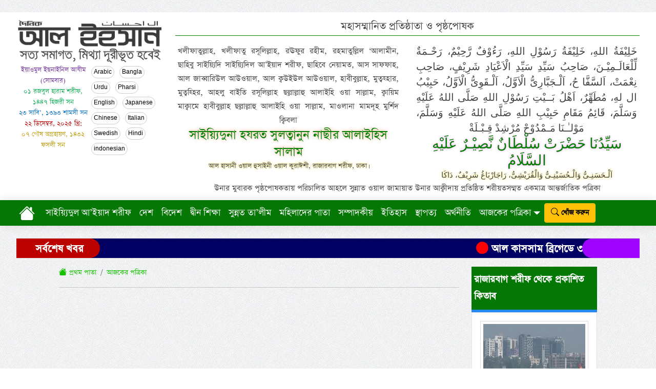

--- FILE ---
content_type: text/html; charset=UTF-8
request_url: https://www.al-ihsan.net/category/todays-newspaper/your-opinion
body_size: 9337
content:

<!DOCTYPE html>
<html lang="en">
    <head>
        <meta charset="utf-8">
        <meta content="width=device-width, initial-scale=1.0" name="viewport">
        
        <title>আজকের পত্রিকা - আল-ইহসান, Al Ihsan</title>
        <meta name="description" content="Al Ihsan Shareef - is a complete Islamic 24 hour newsportal published from Rajarbag, Dhaka, Bangladesh based on the belief of Ahle Sunnat Wal Jamaat" />
        <meta name="keywords" content="bangla newspaper, islamic newspaper," />
        
        <!-- Favicons -->
        <link href="https://www.al-ihsan.raajrani.net/uploads/1666545844_favicon.png" rel="icon">
        <link href="https://www.al-ihsan.raajrani.net/uploads/1666545844_favicon.png" rel="apple-touch-icon">
        
        <!-- Google Fonts -->
        <link href="https://fonts.googleapis.com/css?family=Open+Sans:300,300i,400,400i,600,600i,700,700i|Raleway:300,300i,400,400i,500,500i,600,600i,700,700i|Poppins:300,300i,400,400i,500,500i,600,600i,700,700i" rel="stylesheet">
        
        <!-- Vendor CSS Files -->
        <link href="https://www.al-ihsan.net/assets/vendor/animate.css/animate.min.css" rel="stylesheet">
        <link href="https://www.al-ihsan.net/assets/vendor/bootstrap/css/bootstrap.min.css" rel="stylesheet">
        <link href="https://www.al-ihsan.net/assets/vendor/bootstrap-icons/bootstrap-icons.css" rel="stylesheet">
        
        <!-- Main CSS File -->
        <link href="https://www.al-ihsan.net/assets/css/style.css?t=1766386213" rel="stylesheet">
        <!-- Histats.com  START (hidden counter) -->
<a href="/" alt="how to add a hit counter to a website" target="_blank" >
<img  src="//sstatic1.histats.com/0.gif?4838494&101" alt="how to add a hit counter to a website" border="0">
<!-- Histats.com  END  -->    </head>
    
    <body>
        
<script>setTimeout(function(){ window.location=''; }, 600000);</script>

<!-- ======= Top Bar ======= -->
        <section id="topbar" class="d-flex align-items-center" style="min-height:150px;">
            <div class="container-fluid d-flex justify-content-center justify-content-md-between">
                <div class="row">
                    <div class="col-lg-3 contact-info align-items-center">
                        <p align="center" style="margin:3px;">
                            <a href="https://www.al-ihsan.net">
                                <img style="width:100%;" src="https://www.al-ihsan.net/assets/img/logo-header.png">
                            </a>
                        </p>
                        <table style="padding:5px;border-radius:5px;text-align:center;width:100%;flaot:left;font-size:104%;">
                            <tr>
                                <td width="50%" align="" style="vertical-align:top;">
                                    <span style="color:#71349B;">ইয়াওমুল ইছনাইনিল আযীম (সোমবার)</span>
                                    <br>
                                    <span style="color:#11AC57;">০১ রজবুল হারাম শরীফ, ১৪৪৭ হিজরী সন</span>
                                    <br>
                                    <span style="color:#0970BA;">২৩ সাবি’, ১৩৯৩ শামসী সন </span>
                                    <br>
                                    <span style="color:#B80300;">২২ ডিসেম্বর, ২০২৫ খ্রি:</span>
                                    <br>
                                    <span style="color:#BB9C0B;">০৭ পৌষ অগ্রহায়ণ, ১৪৩২ ফসলী সন</span>
                                </td>
                                <td width="50%" align="left" style="vertical-align:justify;">
                                    <div class="languages">
                                        <a class="language-btn" href="https://www.al-ihsan.net/language/ar/1">Arabic</a>
                                        <a class="language-btn" href="https://www.al-ihsan.net/language/bn/1">Bangla</a>
                                        <a class="language-btn" href="https://www.al-ihsan.net/language/ur/1">Urdu</a>
                                        <a class="language-btn" href="https://www.al-ihsan.net/language/fa/1">Pharsi</a>
                                        <a class="language-btn" href="https://www.al-ihsan.net/language/en/1">English</a>
                                        <a class="language-btn" href="https://www.al-ihsan.net/language/ja/1">Japanese</a>
                                        <a class="language-btn" href="https://www.al-ihsan.net/language/cn/1">Chinese</a>
                                        <a class="language-btn" href="https://www.al-ihsan.net/language/it/1">Italian</a>
                                        <a class="language-btn" href="https://www.al-ihsan.net/language/sv/1">Swedish</a>
                                        <a class="language-btn" href="https://www.al-ihsan.net/language/hi/1">Hindi</a>
                                        <a class="language-btn" href="https://www.al-ihsan.net/language/id/1">indonesian</a>
                                    </div>
                                        
                                </td>
                            </tr>
                        </table>
                    </div>
                    <div class="col-lg-9">
                        <div class="row">
                            <div class="col-lg-12">
                                <p align="center" style="border-bottom:1px solid green;font-size:170%;">
                                    মহাসম্মানিত প্রতিষ্ঠাতা ও পৃষ্ঠপোষক
                                </p>
                            </div>
                            <div class="col-lg-6">
                                <script>
                                    function getRandomValue(min, max) {
                                        return Math.floor(Math.random() * (max - min + 1)) + min;
                                    }
                                    
                                    function changeTextShadow(elementId) {
                                        const textElement = document.getElementById(elementId);
                                        const offsetX = getRandomValue(0, 0) + 'px';
                                        const offsetY = getRandomValue(0, 0) + 'px';
                                        const blurRadius = getRandomValue(0, 10) + 'px';
                                        const shadowColor = `rgba(${getRandomValue(0, 255)}, ${getRandomValue(0, 255)}, ${getRandomValue(0, 255)}, 0.5)`;
                                    
                                        const shadowValue = `${offsetX} ${offsetY} ${blurRadius} ${shadowColor}`;
                                        textElement.style.textShadow = shadowValue;
                                    }
                                    
                                    setInterval(() => changeTextShadow('textElement1'), 3000);
                                    setInterval(() => changeTextShadow('textElement2'), 3000);
                                    
                                    changeTextShadow('textElement1');
                                    changeTextShadow('textElement2');
                                </script>
                                
                                <style>
                                    #textElement1, #textElement2 {
                                        text-shadow: 0px 0px 5px rgb(58 226 25 / 80%);
                                    }
                                </style>
                                
                                <p align="center" class="laqab-bn">
                                    খলীফাতুল্লাহ, খলীফাতু রসূলিল্লাহ, রঊফুর রহীম, রহমাতুল্লিল ‘আলামীন, ছাহিবু সাইয়্যিদি সাইয়্যিদিল আ’ইয়াদ শরীফ,
                                    ছাহিবে নেয়ামত, আস সাফফাহ, আল জাব্বারিউল আউওয়াল, আল ক্বউইউল আউওয়াল, হাবীবুল্লাহ, মুত্বহ্হার, মুত্বহ্হির, 
                                    আহলু বাইতি রসূলিল্লাহ ছল্লাল্লাহু আলাইহি ওয়া সাল্লাম, ক্বায়িম মাক্বামে হাবীবুল্লাহ ছল্লাল্লাহু আলাইহি ওয়া সাল্লাম, 
                                    মাওলানা মামদূহ মুর্শিদ ক্বিবলা 
                                </p>
                                <h2 id="textElement1" align="center" class="m-0 top-title-bn">
                                    সাইয়্যিদুনা হযরত সুলত্বানুন নাছীর আলাইহিস সালাম 
                                </h2>
                                <p align="center" style="font-size:15px;margin:0px;padding:0px;text-shadow:0px 0px 5px rgb(255 226 25 / 80%);">
                                    আল হাসানী ওয়াল হুসাইনী ওয়াল কুরাঈশী, রাজারবাগ শরীফ, ঢাকা।
                                </p>
                            </div>
                            
                            <div class="d-none d-md-block d-lg-none">
                                <hr>
                            </div>
                            
                            <div class="col-lg-6">
                                <p align="center" class="laqab-ar">
                                    خَلِيْفَةُ اللهِ، خَلِيْفَةُ رَسُوْلِ اللهِ، رَءُوْفٌ رَّحِيْمٌ، رَحْـمَةٌ لِّلْعَالَـمِيْـنَ، صَاحِبُ سَيِّدِ سَيِّدِ الْاَعْيَادِ شَرِيْفٍ، صَاحِبِ نِعْمَتْ، اَلسَّفَّا
                                    حُ، اَلْـجَبَّارِىُّ الْاَوَّلُ، اَلْـقَوِىُّ الْاَوَّلُ، حَبِيْبُ ال
                                    لهِ، مُطَهِّرٌ، اَهْلُ بَــيْتِ رَسُوْلِ اللهِ صَلَّى اللهُ عَلَيْهِ وَسَلَّمَ، قَائِمُ مَقَامِ 
                                    حَبِيْبِ اللهِ صَلَّى اللهُ عَلَيْهِ وَسَلَّمَ، مَوْلـٰـنَا مَـمْدُوْحْ مُرْشِدْ قِـبْـلَةْ 
                                </p>
                                <h2 id="textElement2" align="center" class="m-0 top-title-bn" >
                                     سَيِّدُنَا حَضْرَتْ سُلْطَانٌ نَّصِيْـرٌ عَلَيْهِ السَّلَامُ 
                                </h2>
                                <p align="center" style="font-size:15px;margin:0px;padding:0px;text-shadow:0px 0px 5px rgb(255 226 25 / 80%);">
                                    اَلْـحَسَنِـىُّ وَالْـحُسَيْنِـىُّ وَالْقُرَيْشِىُّ، رَاجَارْبَاغُ شَرِيْفٌ، دَاكَا
                                </p>
                            </div>
                            <div class="col-lg-12">
                                <p align="center" style="font-size:18px;margin:0px;padding:0px;">
                                    উনার মুবারক পৃষ্ঠপোষকতায় পরিচালিত আহলে সুন্নাত ওয়াল জামায়াত উনার আক্বীদায় প্রতিষ্ঠিত শরীয়তসম্মত একমাত্র আন্তর্জাতিক পত্রিকা
                                </p> 
                            </div>
                        </div>
                    </div>
                </div>
            </div>
        </section>
        
        
        
        <!--<iframe src="https://www.al-ihsan.net/countdown/?ref=iframe&t=1766386213" style="width:100%;height:363px;border:none;outline:none;"></iframe>-->
        
                
        <!-- ======= Header ======= -->
        <header id="header" class="d-flex align-items-center">
            
            <nav id="navbar" class="container-fluid navbar navbar-expand-lg">
                <ul class="navbar-nav me-auto">
                    <li class="nav-item active" style="padding-left:0px;">
                        <a style="padding-left:0px;" class="nav-link" title="প্রথম পাতা" href="https://www.al-ihsan.net">
                            <i class="bi bi-house-fill" style="font-size:150%;padding-left:0px;"></i>&nbsp;</a></li>
                	<!---->
                	                    
                                            
                        <li class="nav-item">
                            <a class="nav-link" href="https://www.al-ihsan.net/category/sayyidu-sayyidil-ayyad-shareef"  title="সাইয়্যিদুল আ’ইয়াদ শরীফ">সাইয়্যিদুল আ’ইয়াদ শরীফ</a>
                        </li>
                        
                                            
                                            
                        <li class="nav-item">
                            <a class="nav-link" href="https://www.al-ihsan.net/category/country-news"  title="দেশ">দেশ</a>
                        </li>
                        
                                            
                                            
                        <li class="nav-item">
                            <a class="nav-link" href="https://www.al-ihsan.net/category/foreign-news"  title="বিদেশ">বিদেশ</a>
                        </li>
                        
                                            
                                            
                        <li class="nav-item">
                            <a class="nav-link" href="https://www.al-ihsan.net/category/deen-islam-education"  title="দ্বীন শিক্ষা">দ্বীন শিক্ষা</a>
                        </li>
                        
                                            
                                            
                        <li class="nav-item">
                            <a class="nav-link" href="https://www.al-ihsan.net/category/sunnat-mubarak-taleem"  title="সুন্নত তা’লীম">সুন্নত তা’লীম</a>
                        </li>
                        
                                            
                                            
                        <li class="nav-item">
                            <a class="nav-link" href="https://www.al-ihsan.net/category/womens-page"  title="মহিলাদের পাতা">মহিলাদের পাতা</a>
                        </li>
                        
                                            
                                            
                        <li class="nav-item">
                            <a class="nav-link" href="https://www.al-ihsan.net/category/editorial"  title="সম্পাদকীয়">সম্পাদকীয়</a>
                        </li>
                        
                                            
                                            
                        <li class="nav-item">
                            <a class="nav-link" href="https://www.al-ihsan.net/category/history"  title="ইতিহাস">ইতিহাস</a>
                        </li>
                        
                                            
                                            
                        <li class="nav-item">
                            <a class="nav-link" href="https://www.al-ihsan.net/category/architectural-signs"  title="স্থাপত্য">স্থাপত্য</a>
                        </li>
                        
                                            
                                            
                        <li class="nav-item">
                            <a class="nav-link" href="https://www.al-ihsan.net/category/economy"  title="অর্থনীতি">অর্থনীতি</a>
                        </li>
                        
                                            
                    
                                        
                                        <li class="nav-item dropdown">
                        <a class="nav-link dropdown-toggle" target="_blank" href="https://www.al-ihsan.net/todays-newspaper" role="button" data-bs-toggle="dropdown" aria-expanded="false">
                        আজকের পত্রিকা                        </a>
                        <ul class="dropdown-menu">
                            
                                                	    <li><a  href="https://www.al-ihsan.net/todays-newspaper/">প্রথম পাতা</a></li>
                    	                        	    <li><a  href="https://www.al-ihsan.net/todays-newspaper/the-news">খবর</a></li>
                    	                        	    <li><a  href="https://www.al-ihsan.net/todays-newspaper/qawol-shareef-2">মহাপবিত্র ক্বওল শরীফ-২</a></li>
                    	                        	    <li><a  href="https://www.al-ihsan.net/todays-newspaper/sunnat-mubarak-taleem">সুন্নত মুবারক তা’লীম</a></li>
                    	                        	    <li><a  href="https://www.al-ihsan.net/todays-newspaper/womens-page">মহিলাদের পাতা</a></li>
                    	                        	    <li><a  href="https://www.al-ihsan.net/todays-newspaper/sayyidu-sayyidil-ayyad-shareef">সাইয়্যিদু সাইয়্যিদিল আ’ইয়াদ শরীফ</a></li>
                    	                        	    <li><a  href="https://www.al-ihsan.net/todays-newspaper/history">ইতিহাস</a></li>
                    	                        	    <li><a  href="https://www.al-ihsan.net/todays-newspaper/architectural-signs">স্থাপত্য নিদর্শন</a></li>
                    	                        	    <li><a  href="https://www.al-ihsan.net/todays-newspaper/health">স্বাস্থ্য</a></li>
                    	                        	    <li><a  href="https://www.al-ihsan.net/todays-newspaper/science-is-the-contribution-of-muslims">বিজ্ঞান মুসলমান উনাদেরই অবদান</a></li>
                    	                        	    <li><a  href="https://www.al-ihsan.net/todays-newspaper/law">আইন</a></li>
                    	                        	    <li><a  href="https://www.al-ihsan.net/todays-newspaper/jihad">জিহাদ</a></li>
                    	                        	    <li><a  href="https://www.al-ihsan.net/todays-newspaper/deen-islam-education">পবিত্র দ্বীন শিক্ষা</a></li>
                    	                        	    <li><a  href="https://www.al-ihsan.net/todays-newspaper/editorial">সম্পাদকীয়</a></li>
                    	                        	    <li><a  href="https://www.al-ihsan.net/todays-newspaper/comment-column">মন্তব্য কলাম</a></li>
                    	                        	    <li><a  href="https://www.al-ihsan.net/todays-newspaper/your-opinion">আপনাদের মতামত</a></li>
                    	                        	    <li><a  href="https://www.al-ihsan.net/todays-newspaper/foreign-news">বিদেশের সংবাদ</a></li>
                    	                        	    <li><a  href="https://www.al-ihsan.net/todays-newspaper/mixed">পাঁচমিশালী</a></li>
                    	                        	    <li><a  href="https://www.al-ihsan.net/todays-newspaper/special-news">বিশেষ খবর</a></li>
                    	                        	    <li><a  href="https://www.al-ihsan.net/todays-newspaper/last-page">শেষের পাতা</a></li>
                    	                        	    <li><a  href="https://www.al-ihsan.net/todays-newspaper/aqaeede-ahle-sunnat-wal-jamaat"> আক্বায়িদে আহলে সুন্নাত ওয়াল জামায়াত</a></li>
                    	                            </ul>
                    </li>
                	                    
                    
                    
                    <li class="nav-item">
                        <span role="submit" style="cursor:pointer;font-weight:bold;" class="btn btn-warning" data-bs-toggle="modal" data-bs-target="#searchModal" onclick="setFocus();"  title="খোঁজ করুন">
                            <i class="bi bi-search"></i> খোঁজ করুন
                        </span>
                    </li>
                </ul>
                <i class="bi bi-list mobile-nav-toggle" style="color:#fff;"></i>
            </nav>
            
        </header><!-- End Header -->
        
        <div class="modal fade" id="searchModal" role="dialog" aria-labelledby="searchModalLabel" aria-hidden="true">
            <script>
                function setFocus(){
                    $('#searchModal').on('shown.bs.modal', function () {
                        $('#q').focus()
                    });
                }
            </script>
            
            <div class="modal-dialog modal-dialog-centered modal-lg">
                <div class="modal-content">
                    <div class="modal-body">
                        <form method="get" action="https://www.al-ihsan.net/search">
                            <div class="input-group">
                                <label class="input-group-text" id="basic-addon1" for="q">
                                    &nbsp;&nbsp;<b><i class="bi bi-pencil"></i></b>&nbsp;&nbsp;
                                </label>
                                <input type="text" class="form-control" name="q" id="q" placeholder="Search everything..." autofocus aria-label="Search everything..." aria-describedby="button-addon2">
                                <button class="btn btn-success" type="submit" id="button-addon2">GO</button>
                            </div>
                        </form>
                    </div>
                </div>
            </div>
            
        </div>        
        <main id="main" class="mt-4">
            
                        <div class="container-fluid mb-3">
                <div class="row">
                    <div class="col-lg-12">
                        <div class="br-news">
                            <div class="br-title"><span>সর্বশেষ খবর</span></div>
                            <div class="br-content">
                                <div class="marquee-container">
                                    <div class="marquee-content" id="marquee">
                                    
                                        <i class="bi bi-circle-fill" style="font-size:99%;padding-left:0px;color:red;"></i>
                                                                                    <a href="https://www.al-ihsan.net/details/%E0%A6%86%E0%A6%B2-%E0%A6%95%E0%A6%BE%E0%A6%B8%E0%A6%B8%E0%A6%BE%E0%A6%AE-%E0%A6%AC%E0%A7%8D%E0%A6%B0%E0%A6%BF%E0%A6%97%E0%A7%87%E0%A6%A1%E0%A7%87-%E0%A7%A9%E0%A7%A6-%E0%A6%B9%E0%A6%BE%E0%A6%9C%E0%A6%BE%E0%A6%B0-%E0%A6%A4%E0%A6%B0%E0%A7%81%E0%A6%A3%E0%A6%95%E0%A7%87-%E0%A6%85%E0%A6%A8%E0%A7%8D%E0%A6%A4%E0%A6%B0%E0%A7%8D%E0%A6%AD%E0%A7%81%E0%A6%95%E0%A7%8D%E0%A6%A4-%E0%A6%95%E0%A6%B0%E0%A6%B2%E0%A7%8B-%E0%A6%B9%E0%A6%BE%E0%A6%AE/52137">
                                                আল কাসসাম ব্রিগেডে ৩০ হাজার তরুণকে অন্তর্ভুক্ত করলো হামাস                                            </a>
                                            <i class="bi bi-circle-fill" style="font-size:99%;padding-left:0px;color:red;"></i>
                                                                                    <a href="https://www.al-ihsan.net/details/%E0%A6%AA%E0%A6%AC%E0%A6%BF%E0%A6%A4%E0%A7%8D%E0%A6%B0-%E0%A6%B0%E0%A6%9C%E0%A6%AC%E0%A7%81%E0%A6%B2-%E0%A6%86%E0%A6%9B%E0%A6%AE%E0%A7%8D%E0%A6%AE-%E0%A6%B6%E0%A6%B0%E0%A7%80%E0%A6%AB-%E0%A6%AE%E0%A6%BE%E0%A6%B8-%E0%A6%89%E0%A6%A8%E0%A6%BE%E0%A6%B0-%E0%A6%9A%E0%A6%BE%E0%A6%81%E0%A6%A6-%E0%A6%A6%E0%A7%87%E0%A6%96%E0%A6%BE-%E0%A6%97%E0%A7%87%E0%A6%9B%E0%A7%87/52136">
                                                পবিত্র রজবুল আছম্ম শরীফ মাস উনার চাঁদ দেখা গেছে                                            </a>
                                            <i class="bi bi-circle-fill" style="font-size:99%;padding-left:0px;color:red;"></i>
                                                                                    <a href="https://www.al-ihsan.net/details/%E2%80%98%E0%A6%87%E0%A6%B8%E0%A6%B0%E0%A6%BE%E0%A6%87%E0%A6%B2-%E0%A6%AD%E0%A7%87%E0%A6%99%E0%A7%87-%E0%A6%AA%E0%A7%9C%E0%A6%9B%E0%A7%87%E2%80%99/52135">
                                                ‘ইসরাইল ভেঙে পড়ছে’                                            </a>
                                            <i class="bi bi-circle-fill" style="font-size:99%;padding-left:0px;color:red;"></i>
                                                                                    <a href="https://www.al-ihsan.net/details/%E0%A6%A8%E0%A7%82%E0%A6%B0%E0%A7%87-%E0%A6%AE%E0%A7%81%E0%A6%9C%E0%A6%BE%E0%A6%B8%E0%A6%B8%E0%A6%BE%E0%A6%AE-%E0%A6%B9%E0%A6%BE%E0%A6%AC%E0%A7%80%E0%A6%AC%E0%A7%81%E0%A6%B2%E0%A7%8D%E0%A6%B2%E0%A6%BE%E0%A6%B9-%E0%A6%B9%E0%A7%81%E0%A6%AF%E0%A7%82%E0%A6%B0-%E0%A6%AA%E0%A6%BE%E0%A6%95-%E0%A6%9B%E0%A6%B2%E0%A7%8D%E0%A6%B2%E0%A6%BE%E0%A6%B2%E0%A7%8D%E0%A6%B2%E0%A6%BE%E0%A6%B9%E0%A7%81-%E0%A6%86%E0%A6%B2%E0%A6%BE%E0%A6%87%E0%A6%B9%E0%A6%BF-52134/52134">
                                                নূরে মুজাসসাম হাবীবুল্লাহ হুযূর পাক ছল্লাল্লাহু আলাইহি ওয়া সাল্লাম উনার মহাসম্মানিত ও মহাপবিত্র হযরত আব্বা-আম্মা আলাইহিমাস সালাম উনারা হচ্ছেন মহাসম্মানিত ও মহাপবিত্র হযরত আহলু বাইত শরীফ আলাইহিমুস সালাম উনাদের মধ্যে প্রথম স্তর মুবারক-এ। উনারা শুধু মহান আল্লাহ পাক তিনি নন এবং মহাসম্মানিত ও মহাপবিত্র হাবীব মাহবূব, নূরে মুজাসসাম হাবীবুল্লাহ হুযূর পাক ছল্লাল্লাহু আলাইহি ওয়া সাল্লাম তিনি নন; এছাড়া সব।                                            </a>
                                            <i class="bi bi-circle-fill" style="font-size:99%;padding-left:0px;color:red;"></i>
                                                                                    <a href="https://www.al-ihsan.net/details/%E0%A6%86%E0%A6%9C-%E0%A6%AC%E0%A7%87%E0%A6%AE%E0%A7%87%E0%A6%9B%E0%A6%BE%E0%A6%B2-%E0%A6%AC%E0%A6%B0%E0%A6%95%E0%A6%A4%E0%A6%AE%E0%A7%9F-%E0%A6%AE%E0%A6%B9%E0%A6%BE%E0%A6%B8%E0%A6%AE%E0%A7%8D%E0%A6%AE%E0%A6%BE%E0%A6%A8%E0%A6%BF%E0%A6%A4-%E0%A6%93-%E0%A6%AE%E0%A6%B9%E0%A6%BE%E0%A6%AA%E0%A6%AC%E0%A6%BF%E0%A6%A4%E0%A7%8D%E0%A6%B0-%E0%A7%A7%E0%A6%B2%E0%A6%BE-%E0%A6%B0%E0%A6%9C%E0%A6%AC%E0%A7%81%E0%A6%B2-%E0%A6%B9%E0%A6%BE%E0%A6%B0/52133">
                                                আজ বেমেছাল বরকতময় মহাসম্মানিত ও মহাপবিত্র ১লা রজবুল হারাম শরীফ।  সুবহানাল্লাহ! আবূ রসূলিল্লাহ ছল্লাল্লাহু আলাইহি ওয়া সাল্লাম সাইয়্যিদুনা হযরত যবীহুল্লাহ আলাইহিস সালাম ও সাইয়্যিদাতুনা হযরত উম্মু রসূলিনা আলাইহাস সালাম উনাদের মহাসম্মানিত ও মহাপবিত্র আযীমুশ্শান নিসবাতুল আযীম দিবস। সুবহানাল্লাহ! সাথে সাথে সাইয়্যিদুনা হযরত ইমামুল খমিস মিন আহলি বাইতি রসূলিল্লাহ ছল্লাল্লাহু আলাইহি ওয়া সাল্লাম উনার মহাসম্মানিত ও মহাপবিত্র বিলাদতী শান মুবারক প্রকাশ দিবস। সুবহানাল্লাহ!                                            </a>
                                            <i class="bi bi-circle-fill" style="font-size:99%;padding-left:0px;color:red;"></i>
                                                                                    <a href="https://www.al-ihsan.net/details/%E0%A6%9A%E0%A6%B0%E0%A6%AE%E0%A6%AA%E0%A6%A8%E0%A7%8D%E0%A6%A5%E0%A7%80%E0%A6%B0%E0%A6%BE-%E0%A6%93%E0%A6%87-%E0%A6%8F%E0%A6%B2%E0%A6%BE%E0%A6%95%E0%A6%BE%E0%A6%B0-%E0%A6%AE%E0%A6%A7%E0%A7%8D%E0%A6%AF%E0%A7%87-%E0%A6%86%E0%A6%B8%E0%A6%A4%E0%A7%87-%E0%A6%AA%E0%A6%BE%E0%A6%B0%E0%A6%AC%E0%A7%87-%E0%A6%95%E0%A7%87%E0%A6%A8-%E0%A6%AA%E0%A6%B0%E0%A6%B0%E0%A6%BE%E0%A6%B7%E0%A7%8D%E0%A6%9F%E0%A7%8D%E0%A6%B0-%E0%A6%89%E0%A6%AA%E0%A6%A6/52132">
                                                চরমপন্থীরা ওই এলাকার মধ্যে আসতে পারবে কেন -পররাষ্ট্র উপদেষ্টা                                            </a>
                                            <i class="bi bi-circle-fill" style="font-size:99%;padding-left:0px;color:red;"></i>
                                                                                    <a href="https://www.al-ihsan.net/details/%E0%A6%AC%E0%A6%BF%E0%A6%8F%E0%A6%A8%E0%A6%AA%E0%A6%BF%E0%A6%95%E0%A7%87-%E0%A6%AF%E0%A7%87-%E0%A6%AA%E0%A6%B0%E0%A6%BE%E0%A6%AE%E0%A6%B0%E0%A7%8D%E0%A6%B6-%E0%A6%A6%E0%A6%BF%E0%A6%B2%E0%A7%87%E0%A6%A8-%E0%A6%97%E0%A6%A3%E0%A6%AE%E0%A6%BE%E0%A6%A7%E0%A7%8D%E0%A6%AF%E0%A6%AE-%E0%A6%95%E0%A6%B0%E0%A7%8D%E0%A6%A4%E0%A6%BE%E0%A6%AC%E0%A7%8D%E0%A6%AF%E0%A6%95%E0%A7%8D%E0%A6%A4%E0%A6%BF%E0%A6%B0%E0%A6%BE/52131">
                                                বিএনপিকে যে পরামর্শ দিলেন গণমাধ্যম কর্তাব্যক্তিরা                                            </a>
                                            <i class="bi bi-circle-fill" style="font-size:99%;padding-left:0px;color:red;"></i>
                                                                                    <a href="https://www.al-ihsan.net/details/%E0%A6%AB%E0%A7%81%E0%A6%B2%E0%A6%95%E0%A6%AA%E0%A6%BF%E0%A6%B0-%E0%A6%95%E0%A7%87%E0%A6%9C%E0%A6%BF-%E0%A6%AE%E0%A6%BE%E0%A6%A4%E0%A7%8D%E0%A6%B0-%E0%A7%A8-%E0%A6%9F%E0%A6%BE%E0%A6%95%E0%A6%BE%21/52130">
                                                ফুলকপির কেজি মাত্র ২ টাকা!                                            </a>
                                            <i class="bi bi-circle-fill" style="font-size:99%;padding-left:0px;color:red;"></i>
                                                                                    <a href="https://www.al-ihsan.net/details/%E0%A7%AB%E0%A7%A6-%E0%A6%9C%E0%A6%A8-%E0%A6%B6%E0%A6%BF%E0%A6%95%E0%A7%8D%E0%A6%B7%E0%A6%BE%E0%A6%B0%E0%A7%8D%E0%A6%A5%E0%A7%80%E0%A6%B0-%E0%A6%9C%E0%A6%A8%E0%A7%8D%E0%A6%AF-%E0%A6%8F%E0%A6%95%E0%A6%9F%E0%A6%BF-%E0%A6%9F%E0%A7%9F%E0%A6%B2%E0%A7%87%E0%A6%9F-%E0%A6%AE%E0%A6%BE%E0%A6%A8%E0%A6%A6-%E0%A6%AE%E0%A6%BE%E0%A6%A8%E0%A6%9B%E0%A7%87-%E0%A6%AE%E0%A6%BE%E0%A6%A4%E0%A7%8D%E0%A6%B0-%E0%A7%A8%E0%A7%AE%E0%A7%AC-%E0%A6%B6/52129">
                                                ৫০ জন শিক্ষার্থীর জন্য একটি টয়লেট, মানদ- মানছে মাত্র ২৮.৬ শতাংশ স্কুল                                            </a>
                                            <i class="bi bi-circle-fill" style="font-size:99%;padding-left:0px;color:red;"></i>
                                                                                
                                    </div>
                                </div>
                                
                                    <style>
                                        .marquee-container {
                                            width: 100%;
                                            overflow: hidden;
                                            white-space: nowrap;
                                        }
                                
                                        .marquee-content {
                                            display: inline-block;
                                            animation: marquee 40s linear infinite;
                                            width: 100%;
                                        }
                                
                                        @keyframes marquee {
                                            0% { transform: translateX(100%); }
                                            100% { transform: translateX(-100%); }
                                        }
                                    </style>
                                
                                <script>
                                    const marquee = document.getElementById('marquee');
                            
                                    marquee.addEventListener('mouseover', () => {
                                        marquee.style.animationPlayState = 'paused';
                                    });
                            
                                    marquee.addEventListener('mouseout', () => {
                                        marquee.style.animationPlayState = 'running';
                                    });
                                </script>
                                
                            </div>
                            <script>
                                setInterval(function() {
                                var date = new Date();
                                
                                var showhours = date.getHours();
                                var showminutes = date.getMinutes();
                                var showseconds = date.getSeconds();
                                
                                // Convert to Bangla numbers
                                var banglaHours = convertToBanglaNumber(showhours.toString());
                                var banglaMinutes = convertToBanglaNumber(showminutes.toString());
                                var banglaSeconds = convertToBanglaNumber(showseconds.toString());
                                
                                if (showhours > 12) {
                                    hourss = showhours - 12;
                                } else if (showhours === 0) {
                                    hourss = 12;
                                } else {
                                    hourss = showhours;
                                }
                                
                                var finalHour = ("0" + hourss).slice(-2);
                                var finalMinutes = ("0" + showminutes).slice(-2);
                                var finalSecond = ("0" + showseconds).slice(-2);
                                
                                // Update the clock with Bangla numbers
                                $('#liveclock').html(
                                    convertToBanglaNumber(finalHour) + ":" +
                                    convertToBanglaNumber(finalMinutes) + ":" +
                                    convertToBanglaNumber(finalSecond)
                                );
                            }, 500);

                            </script>
                            
                            <div class="current_time" id="liveclock"></div>
                        </div>
                    </div>
                </div>
            </div>            
            <!-- ======= Featured Section ======= -->
            <section id="featured" class="featured">
                <div class="container" style="">
                    <div class="row">
                        
                                                <div class="col-lg-9">
                            <nav aria-label="breadcrumb">
                                <ol class="breadcrumb">
                                    <li class="breadcrumb-item"><a href="https://www.al-ihsan.net"><i class="bi bi-house-fill"></i> প্রথম পাতা</a></li>
                                    <li class="breadcrumb-item"><a href="https://www.al-ihsan.net/category/todays-newspaper">আজকের পত্রিকা</a></li>                                                                    </ol>
                            </nav>
                            <hr>
                            
                            
                                                        
                            
                        	<table align="center">
                        	    <tr>
                        	        &nbsp;
                        	    </tr>
                        	    <tr>
                        	        <td align="center">
                        	                                    	        </td>
                        	    </tr>
                        	</table>
                            
                        </div>
                        
                                        <div class="col-lg-3">
                                            <div class="widget-title-g">
                                                <p class="m-0 p-0">রাজারবাগ শরীফ থেকে প্রকাশিত কিতাব</p>
                                            </div>
                                            <div class="card-body border mb-4 bg-white">
                                                
                                                <div id="carousel9" class="carousel slide mb-4 bg-white" data-bs-ride="carousel">
                                                    <div class="carousel-inner">
                                                                                                                <div style="cursor:pointer;" class="carousel-item active" data-bs-interval="2500">
                                                                                                                            <a href="">
                                                                    <img src="https://www.al-ihsan.net/uploads/1753299459_24.PNG" class="d-block w-100 ">
                                                                </a>
                                                                                                                        <div class="carousel-caption d-none d-md-block">
                                                                <p>একই রানওয়েতে সামরিক-বেসামরিক ফ্লাইট!</p>
                                                            </div>
                                                        </div>
                                                                                                                <div style="cursor:pointer;" class="carousel-item " data-bs-interval="2500">
                                                                                                                            <a href="">
                                                                    <img src="https://www.al-ihsan.net/uploads/1748547279_3.PNG" class="d-block w-100 ">
                                                                </a>
                                                                                                                        <div class="carousel-caption d-none d-md-block">
                                                                <p>দখলদারদের ট্যাংক ধ্বংস করার প্রামাণ্যচিত্র প্রকাশ</p>
                                                            </div>
                                                        </div>
                                                                                                                <div style="cursor:pointer;" class="carousel-item " data-bs-interval="2500">
                                                                                                                            <a href="">
                                                                    <img src="https://www.al-ihsan.net/uploads/1742935327_ মার্চ.png" class="d-block w-100 ">
                                                                </a>
                                                                                                                        <div class="carousel-caption d-none d-md-block">
                                                                <p>আজ ২৬শে মার্চ : স্বাধীনতা ও জাতীয় দিবস</p>
                                                            </div>
                                                        </div>
                                                                                                                <div style="cursor:pointer;" class="carousel-item " data-bs-interval="2500">
                                                                                                                            <a href="">
                                                                    <img src="https://www.al-ihsan.net/uploads/1740671324_duraul-mukhtara.jpg" class="d-block w-100 ">
                                                                </a>
                                                                                                                        <div class="carousel-caption d-none d-md-block">
                                                                <p>আদ দূরারুল মুখতারাহ শরীফ</p>
                                                            </div>
                                                        </div>
                                                                                                                <div style="cursor:pointer;" class="carousel-item " data-bs-interval="2500">
                                                                                                                            <a href="">
                                                                    <img src="https://www.al-ihsan.net/uploads/1740671212_১০০ ঘটনা.png" class="d-block w-100 ">
                                                                </a>
                                                                                                                        <div class="carousel-caption d-none d-md-block">
                                                                <p>১০০ টি চমৎকার ঘটনা</p>
                                                            </div>
                                                        </div>
                                                                                                            </div>
                                                    <button class="carousel-control-prev" type="button" data-bs-target="#carousel9" data-bs-slide="prev">
                                                        <span class="carousel-control-prev-icon" aria-hidden="true"></span>
                                                        <span class="visually-hidden">Previous</span>
                                                    </button>
                                                    <button class="carousel-control-next" type="button" data-bs-target="#carousel9" data-bs-slide="next">
                                                        <span class="carousel-control-next-icon" aria-hidden="true"></span>
                                                        <span class="visually-hidden">Next</span>
                                                    </button>
                                                </div>
                                                
                                            </div>
                                            
                                            <div class="card-body border mb-4 bg-white">
                                                <p class="m-0 p-0">
                                                    <img src="https://www.al-ihsan.net/assets/img/250x85-left-col-2.gif" class="w-100" style="height:85px;">
                                                </p>
                                            </div>
                                            
                                            
                                            <div class="card-body border mb-4 bg-white">
                                                <p><img src="https://www.al-ihsan.net/assets/img/chobi_murti_vaskorjo_haram.png" class="w-100" style="height:87px;"></p>
                                                <p><img src="https://www.al-ihsan.net/assets/img/Fotwa-against-IFA-Notice-Corona.png" class="w-100" style="height:87px;"></p>
                                                <p class="m-0 p-0"><img src="https://www.al-ihsan.net/assets/img/tarabi.png" class="w-100" style="height:87px;"></p>
                                            </div>
                                            
                                              
                                            <div class="card-body border mb-4 bg-white">
                                                <p class="m-0 p-0">
                                                    <a href="https://ahkamuzzakat.com/" target="_blank">
                                                        <img src="https://www.al-ihsan.net/assets/img/zakat1.gif" class="w-100">
                                                    </a>
                                                </p>
                                                <p class="m-0 p-0" align="center">
                                                  পবিত্র যাকাত আদায় করলে সম্পদ কমেনা, বরং বৃদ্ধি পায়।
                                                </p>
                                            </div>
                                            
                                            <div class="card card-header align-items-center justify-content-center w-100 topreadnewstitle bg-white">
                                                বিশেষ ওয়েব সাইট লিংকসমূহ
                                            </div>
                                            <div class="card-body border mb-4 epweb bg-white">
                                                <p><a href="http://sm40.com/home"><img src="https://www.al-ihsan.net/assets/img/sm40.jpg" class="epweb"></a></p>
                                                <p><a href="http://al-baiyinaat.net/"><img src="https://www.al-ihsan.net/assets/img/al-baiyinaat.jpg" class="epweb"></a></p>
                                                <p><a href="http://shobujbanglablog.net/"><img src="https://www.al-ihsan.net/assets/img/shobujbanglablog.jpg" class="epweb"></a></p>
                                                <p><a href="http://shobujbanglablog.net/"><img src="https://www.al-ihsan.net/assets/img/rwamadwan.jpg" class="epweb"></a></p>
                                                <p><a href="http://noorunalaanoor.net/"><img src="https://www.al-ihsan.net/assets/img/noorun-alaa-noor.jpg" class="epweb"></a></p>
                                                <p><a href="https://www.al-ihsan.net/madrasha"><img src="https://www.al-ihsan.net/assets/img/jamiyashareef.jpg" class="epweb"></a></p>
                                                <p><a href="https://al-hilaal.net/"><img src="https://www.al-ihsan.net/assets/img/al-hilaal.net_.jpg" class="epweb"></a></p>
                                                <p><a href="https://al-hikmah.net/"><img src="https://www.al-ihsan.net/assets/img/al-hikmah.jpg" class="epweb"></a></p>
                                                <p><a href="https://ahkamuzzakat.com/"><img src="https://www.al-ihsan.net/assets/img/ahkamuzzakat.jpg" class="epweb"></a></p>
                                                <p class="m-0 p-0"><a href="https://www.al-baiyinaat.net/"><img src="https://www.al-ihsan.net/assets/img/ahkamuludhiyya.jpg" class="epweb"></a></p>
                                                
                                            </div>
                                            
                                            
                                            
                                            
                                        </div>                        
                    </div>
                </div>
            </section><!-- End Featured Section -->
            
            
        </main><!-- End #main -->
        
        
        <!-- ======= Footer ======= -->
        <footer id="footer">
        
            <div class="footer-newsletter">
                <div class="container-fluid">
                    <div class="row">
                        <div class="col-lg-4">
                            <p align="center" class="m-0">
                                <img src="https://www.al-ihsan.net/assets/img/logo-header.png">
                            </p>
                        </div>
                        <div class="col-lg-4">
                            <p class="m-0">সম্পাদক: আল্লামা মুহম্মদ মাহবুব আলম</p>
                            <p class="m-0">৫, আউটার সারকুলার রোড, রাজারবাগ, ঢাকা -১২১৭, বাংলাদেশ।</p>
                        </div>
                        <div class="col-lg-4">
                            <p class="m-0">মোবাইল: (৮৮) ০১৭১৬ ৮৮১৫৫১; ফোন: (৮৮ ০২) ৮৩১৭০১৯, ৮৩১৪৮৪৮, ৮৩১৬৯৫৮; ফ্যাক্স: (৮৮ ০২) ৯৩৩৮৭৮৮</p>
                            <p class="m-0">ই-মেইল: <a class="normal-en-txt" href="mailto:editor@al-ihsan.net">editor@al-ihsan.net</a>, <a class="normal-en-txt" href="mailto:dailyalihsan@gmail.com">dailyalihsan@gmail.com</a></p>
                        </div>
                    </div>
                </div>
            </div>
            
            
            <div class="container-fluid">
                <div class="copyright normal-en-txt">
                    &copy;<strong>al-ihsan.net</strong> 2007-2025. All Rights Reserved | Developed by: <a href="https://it.raajrani.net" target="_blank">RAAJRANI Technologies</a>
                </div>
            </div>
        </footer><!-- End Footer -->
        
        <a href="#" class="back-to-top d-flex align-items-center justify-content-center"><i class="bi bi-arrow-up-short"></i></a>
        
        <!-- Vendor JS Files -->
        <script src="https://code.jquery.com/jquery-3.6.1.min.js" integrity="sha256-o88AwQnZB+VDvE9tvIXrMQaPlFFSUTR+nldQm1LuPXQ=" crossorigin="anonymous"></script>
        <script src="https://www.al-ihsan.net/assets/vendor/purecounter/purecounter_vanilla.js"></script>
        <script src="https://www.al-ihsan.net/assets/vendor/bootstrap/js/bootstrap.bundle.min.js"></script>
        <script src="https://www.al-ihsan.net/assets/vendor/glightbox/js/glightbox.min.js"></script>
        <script src="https://www.al-ihsan.net/assets/vendor/isotope-layout/isotope.pkgd.min.js"></script>
        <script src="https://www.al-ihsan.net/assets/vendor/swiper/swiper-bundle.min.js"></script>
        <script src="https://www.al-ihsan.net/assets/vendor/waypoints/noframework.waypoints.js"></script>
        <script src="https://www.al-ihsan.net/assets/vendor/php-email-form/validate.js"></script>
        
        <!-- Template Main JS File -->
        <script src="https://www.al-ihsan.net/assets/js/main.js?time=1766386213"></script>
        
        <script type="text/javascript">
            $(function () {
                $("[rel='tooltip']").tooltip();
            });
        </script>
        
    </body>
</html>        

--- FILE ---
content_type: text/css
request_url: https://www.al-ihsan.net/assets/css/style.css?t=1766386213
body_size: 9064
content:
@font-face{font-family:"SolaimanLipi";src:url('fonts/SolaimanLipi.ttf') format('truetype');}


body {
  font-family: "SolaimanLipi", sans-serif;
  color: #444444;
  background:url("../../assets/img/bg.jpg");
}

a {
  color: #15c100;
  text-decoration: none;
}

a:hover {
  color: #188b0a;
  text-decoration: none;
}

h1, h2, h3, h4, h5, h6 {
  font-family: "SolaimanLipi", sans-serif;
}

.normal-en-txt{
     font-family: "Poppins", sans-serif;
}
/*--------------------------------------------------------------
# Back to top button
--------------------------------------------------------------*/
.back-to-top {
	position: fixed;
	visibility: hidden;
	opacity: 0;
	right: 15px;
	bottom: 15px;
	z-index: 996;
	background: green;
	width: 40px;
	height: 40px;
	border-radius: 50%;
	transition: all 0.4s;
}

.back-to-top i {
  font-size: 28px;
  color: #fff;
  line-height: 0;
}
.back-to-top:hover {
  background: lightgreen;
  color: #fff;
}
.back-to-top.active {
  visibility: visible;
  opacity: 1;
}

/*--------------------------------------------------------------
# Top Bar
--------------------------------------------------------------*/
.top-title-bn{
    font-size:150%;
    color:green;
}


#topbar {
  background: #fff;
  padding: 10px 0;
  font-size: 14px;
}
#topbar .contact-info i {
  font-style: normal;
  color: #e96b56;
}
#topbar .contact-info i a, #topbar .contact-info i span {
  padding-left: 5px;
  color: #fff;
}
#topbar .contact-info i a {
  line-height: 0;
  transition: 0.3s;
}
#topbar .contact-info i a:hover {
  color: #e96b56;
}
#topbar .social-links a {
  color: #bababa;
  line-height: 0;
  transition: 0.3s;
  margin-left: 10px;
}
#topbar .social-links a:hover {
  color: white;
}

/* Breaking News */
.br-news{
    width:100%;
    float:left;
    height:40px;
    border-bottom:1px solid #ddd;
    border-top:1px solid #ddd;
    border-right:none;
    border-left:none;
    position:relative;
    font-size:1.5rem;
}


.br-news .br-title {
    background: #e54e53;
}
.br-news .br-title {
    float: left;
    background: #bb0000;
    line-height: 40px;
    height: 38px;
    padding: 0 10px 0 14px;
    color: #ffffff;
    position: absolute;
    z-index: 2;
    font-weight: bold;
    text-align: center;
    width: 163px;
    border-radius: 0px 30px 30px 0px;
}

.br-news .br-title:after{border-left-color:#e54e53}
.br-news .br-title:after{border-right-color:#e54e53;border-left-color:transparent}

.br-content{
    float:left;
    height:38px;
    line-height:40px;
    width: 100%;
    background:#000063;
}

.br-content a {
    color: #fff;
    text-decoration: none;
    font-weight: bold;
}

.current_time {
    background: #9f04ff;
    color: #19232d;
    float:right;
    width:112px;
    height:38px;
    font-weight:bold;
    text-align:center;
    color: #fff;
    line-height:40px;
    position: absolute;
    right:0px;
    border-top-left-radius: 30px;
    border-bottom-left-radius: 30px;
}

.categories a{
    font-size:130%;
}

.qwol-sharif{
    background-image: radial-gradient( circle farthest-corner at 10% 20%, rgb(37 169 4 / 98%) 0.1%, rgb(38 82 6) 99.8% );
    color:#fff;
    width:100%;
    text-align:center;
    float:left;
}
.qwol-sharif:hover{
    background-image: radial-gradient( circle farthest-corner at 10% 20%, rgb(38 82 6 / 98%) 0.1%, rgb(37 169 4) 99.8% );
    color:#fff;
    width:100%;
    text-align:center;
    float:left;
}

.a-qwol-sharif{
    background-image: radial-gradient( circle farthest-corner at 10% 20%,  rgba(37,145,251,0.98) 0.1%, rgba(0,7,128,1) 99.8% );
    color:#fff;
    width:100%;
    text-align:center;
    float:left;
}
.a-qwol-sharif:hover{
    background-image: radial-gradient( circle farthest-corner at 10% 20%,  rgba(0,7,128,1) 0.1%, rgba(37,145,251,0.98) 99.8% );
    transition: 0.3s;
}

.topreadnewstitle{
    color:green;
    font-weight:bold;
    border-bottom: none;
}

.countdown12s{
    color:white;
    font-weight:bold;
    font-size:120%;
}

.widget-title-a{
    background-image:url("../img/h1-title-bg.jpg");
    width: 100%;
    background-attachment: fixed;
    padding:9px 5px 9px 5px;
    color:#000;
    font-weight:bold;
    border-bottom:5px solid #2689F2;
    margin-bottom:2rem;
}

.widget-title-s{
    background-image:url("../img/s-u-bg.jpg");
    width: 100%;
    padding:10px 0px 10px 2px;
    color:#000;
    font-weight:bold;
}


.widget-title-alh{
    background-image:url("../img/al-hilaal.jpg");
    width: 100%;
    background-size: 100% auto;
    background-position: center top;
    padding:11px 5px 9px 5px;
    color:#000;
    font-weight:bold;
    border-bottom:5px solid #2689F2;
}

.widget-title-g{
    background:#047705;
    padding:9px 5px 9px 5px;
    color:#fff;
    font-weight:bold;
    border-bottom:5px solid #2689F2;
    font-size:140%;
}

.widget-title-comments{
    background:#ccc;
    width: 100%;
    padding:11px 5px 9px 5px;
    color:#f14f4f;
    font-weight:bold;
    border-bottom:5px solid #2689F2;
}

.widget-title-sn{
    background:green;
    width: 100%;
    padding:11px 5px 9px 5px;
    color:#fff;
    font-weight:bold;
    border-bottom:5px solid #2689F2;
}

.widget-title-cc{
    background:#2e2e85;
    width: 100%;
    padding:11px 5px 9px 5px;
    color:#fff;
    font-weight:bold;
    border-bottom:5px solid #2689F2;
}

.carousel img{
    width:100%;
    height:212px;
    padding:5px;
    background:#fff;
    border:1px solid #ddd;
}

.epweb img{
    width:100%;
    height:50px;
}


.post{
    width:100%;
    min-height:371px;
    float:left;
    background:#fff;
}
.post-auto{
    width:100%;
    min-height:auto;
    float:left;
    background:#fff;
    box-shadow: 0 4px 2px -2px gray;
}
.post-credit{
    color:#b9b2b2;
    width:100%;
    float:left;
    border-bottom:1px solid #ccc;
    padding:0px 8px;
    font-size: 12px;
}
.post-credit a{
    color:#15c100;
}
.post-credit a:hover{
    text-decoration:underline;
}
.post-title {
    width: 100%;
    height: auto;
    float: left;
    font-size: 163%;
    padding: 8px;
}

@media only screen and (min-width: 1200px) {
    .post-title {
        font-size: 199%;
    }
}


.post-title a{
    color:#000000;
    font-weight:bold;
}
.post-title a:hover{
    color:green;
}
.post-details{
    width:100%;
    float:left;
    padding:8px;
    text-align:justify;
    font-size: 112%;
}
@media only screen and (min-width: 1200px) {
    .post-details {
        font-size: 163%;
    }
}

.post-details img {
    background: #fff;
    padding: 6px;
    border: 1px solid #ccc;
    width: 177px;
    height: 135px;
    float: left;
    margin-right: 10px;
    margin-bottom: 10px;
}


/*--------------------------------------------------------------
# Header
--------------------------------------------------------------*/
#header {
  height: 50px;
  transition: all 0.5s;
  z-index: 997;
  transition: all 0.5s;
  background: #047705;
  box-shadow: 0px 0px 20px 0px rgba(0, 0, 0, 0.1);
}
#header .logo h1 {
  font-size: 26px;
  padding: 0 0 0 8px;
  margin: 11px 0;
  line-height: 1;
  font-weight: 700;
  letter-spacing: 1px;
  text-transform: uppercase;
  font-family: "Poppins", sans-serif;
  border-left: 8px solid #e96b56;
}
#header .logo h1 a, #header .logo h1 a:hover {
  color: #545454;
  text-decoration: none;
}
#header .logo img {
  padding: 0;
  margin: 0;
  max-height: 40px;
}

.scrolled-offset {
  margin-top: 70px;
}

/*--------------------------------------------------------------
# Navigation Menu
--------------------------------------------------------------*/
/**
* Desktop Navigation 
*/
.navbar {
  /*padding: 0;*/
}
.navbar ul {
  margin: 0;
  padding: 0;
  display: flex;
  list-style: none;
  align-items: center;
}
.navbar li {
  position: relative;
}
.navbar a, .navbar a:focus {
  display: flex;
  align-items: center;
  justify-content: space-between;
  padding: 10px 20px 10px 0px;
  font-family: "SolaimanLipi", sans-serif;
  font-size: 16px;
  color: #ffffff;
  white-space: nowrap;
  transition: 0.3s;
}
.navbar a i, .navbar a:focus i {
  font-size: 12px;
  line-height: 0;
  margin-left: 5px;
}
.navbar a:hover, .navbar .active, .navbar .active:focus, .navbar li:hover > a {
  color: #000000;
}
.navbar .getstarted, .navbar .getstarted:focus {
  background: #000000;
  padding: 8px 20px;
  margin-left: 30px;
  border-radius: 4px;
  color: #fff;
}
.navbar .getstarted:hover, .navbar .getstarted:focus:hover {
  color: #fff;
  background: #ec7f6d;
}
.navbar .dropdown ul {
  display: block;
  position: absolute;
  left: 9px;
  top: calc(100% + 30px);
  margin: 0;
  padding: 10px 0;
  z-index: 99;
  opacity: 0;
  visibility: hidden;
  background: #fff;
  box-shadow: 0px 0px 30px rgba(127, 137, 161, 0.25);
  transition: 0.3s;
}
.navbar .dropdown ul li {
  min-width: 200px;
}
.navbar .dropdown ul a {
  padding: 3px 5px;
  text-transform: none;
  color: #545454;
}
.navbar .dropdown ul a i {
  font-size: 12px;
}
.navbar .dropdown ul a:hover, .navbar .dropdown ul .active:hover, .navbar .dropdown ul li:hover > a {
  color: #e96b56;
}
.navbar .dropdown:hover > ul {
  opacity: 1;
  top: 100%;
  visibility: visible;
}
.navbar .dropdown .dropdown ul {
  top: 0;
  left: calc(100% - 30px);
  visibility: hidden;
}
.navbar .dropdown .dropdown:hover > ul {
  opacity: 1;
  top: 0;
  left: 100%;
  visibility: visible;
}
@media (max-width: 1366px) {
  .navbar .dropdown .dropdown ul {
    left: -90%;
  }
  .navbar .dropdown .dropdown:hover > ul {
    left: -100%;
  }
}

/**
* Mobile Navigation 
*/
.mobile-nav-toggle {
  color: #545454;
  font-size: 28px;
  cursor: pointer;
  display: none;
  line-height: 0;
  transition: 0.5s;
}
.mobile-nav-toggle.bi-x {
  color: #fff;
}

@media (max-width: 991px) {
  .mobile-nav-toggle {
    display: block;
  }

  .navbar ul {
    display: none;
  }
}
.navbar-mobile {
  position: fixed;
  overflow: hidden;
  top: 0;
  right: 0;
  left: 0;
  bottom: 0;
  background: rgba(59, 59, 59, 0.9);
  transition: 0.3s;
  z-index: 999;
}
.navbar-mobile .mobile-nav-toggle {
  position: absolute;
  top: 15px;
  right: 15px;
}
.navbar-mobile ul {
  display: block;
  position: absolute;
  top: 55px;
  right: 15px;
  bottom: 15px;
  left: 15px;
  padding: 10px 0;
  background-color: #fff;
  overflow-y: auto;
  transition: 0.3s;
}
.navbar-mobile a, .navbar-mobile a:focus {
  padding: 10px 20px;
  font-size: 15px;
  color: #545454;
}
.navbar-mobile a:hover, .navbar-mobile .active, .navbar-mobile li:hover > a {
  color: #e96b56;
}
.navbar-mobile .getstarted, .navbar-mobile .getstarted:focus {
  margin: 15px;
}
.navbar-mobile .dropdown ul {
  position: static;
  display: none;
  margin: 10px 20px;
  padding: 10px 0;
  z-index: 99;
  opacity: 1;
  visibility: visible;
  background: #fff;
  box-shadow: 0px 0px 30px rgba(127, 137, 161, 0.25);
}
.navbar-mobile .dropdown ul li {
  min-width: 200px;
}
.navbar-mobile .dropdown ul a {
  padding: 10px 20px;
}
.navbar-mobile .dropdown ul a i {
  font-size: 12px;
}
.navbar-mobile .dropdown ul a:hover, .navbar-mobile .dropdown ul .active:hover, .navbar-mobile .dropdown ul li:hover > a {
  color: #e96b56;
}
.navbar-mobile .dropdown > .dropdown-active {
  display: block;
}

/*--------------------------------------------------------------
# Hero Section
--------------------------------------------------------------*/
#hero {
  width: 100%;
  height: 70vh;
  background-color: rgba(59, 59, 59, 0.8);
  overflow: hidden;
  padding: 0;
  margin-bottom: -120px;
  position: relative;
  z-index: 1;
}
#hero .carousel-item {
  width: 100%;
  height: 70vh;
  background-size: cover;
  background-position: center;
  background-repeat: no-repeat;
  background-position: center center;
}
#hero .carousel-item::before {
  content: "";
  background-color: rgba(255, 255, 255, 0.6);
  position: absolute;
  top: 0;
  right: 0;
  left: 0;
  bottom: 0;
}
#hero .carousel-container {
  display: flex;
  justify-content: center;
  align-items: center;
  position: absolute;
  bottom: 0;
  top: 0;
  left: 0;
  right: 0;
  padding-bottom: 120px;
}
#hero .carousel-content {
  text-align: center;
}
#hero h2 {
  color: #2e2e2e;
  margin-bottom: 30px;
  font-size: 48px;
  font-weight: 700;
}
#hero h2 span {
  color: #e96b56;
}
#hero p {
  width: 80%;
  -webkit-animation-delay: 0.4s;
  animation-delay: 0.4s;
  margin: 0 auto 30px auto;
  color: arken(#545454, 15);
}
#hero .carousel-inner .carousel-item {
  transition-property: opacity;
  background-position: center top;
}
#hero .carousel-inner .carousel-item,
#hero .carousel-inner .active.carousel-item-start,
#hero .carousel-inner .active.carousel-item-end {
  opacity: 0;
}
#hero .carousel-inner .active,
#hero .carousel-inner .carousel-item-next.carousel-item-start,
#hero .carousel-inner .carousel-item-prev.carousel-item-end {
  opacity: 1;
  transition: 0.5s;
}
#hero .carousel-inner .carousel-item-next,
#hero .carousel-inner .carousel-item-prev,
#hero .carousel-inner .active.carousel-item-start,
#hero .carousel-inner .active.carousel-item-end {
  left: 0;
  transform: translate3d(0, 0, 0);
}
#hero .carousel-control-prev, #hero .carousel-control-next {
  width: 10%;
}
#hero .carousel-control-next-icon, #hero .carousel-control-prev-icon {
  background: none;
  font-size: 48px;
  line-height: 1;
  width: auto;
  height: auto;
  color: #545454;
}
#hero .carousel-indicators li {
  cursor: pointer;
  background: #e96b56;
  overflow: hidden;
  border: 0;
  width: 12px;
  height: 12px;
  border-radius: 50px;
  margin-bottom: 180px;
  opacity: 0.2;
}
#hero .carousel-indicators li.active {
  opacity: 1;
}
#hero .btn-get-started {
  font-family: "Raleway", sans-serif;
  font-weight: 500;
  font-size: 14px;
  letter-spacing: 1px;
  display: inline-block;
  padding: 12px 32px;
  border-radius: 50px;
  transition: 0.5s;
  line-height: 1;
  margin: 10px;
  color: #fff;
  -webkit-animation-delay: 0.8s;
  animation-delay: 0.8s;
  border: 2px solid #e96b56;
  background: #e96b56;
}
#hero .btn-get-started:hover {
  background: transparent;
  color: #e96b56;
  text-decoration: none;
}
@media (max-height: 768px), (max-width: 1200px) {
  #hero {
    margin-bottom: 60px;
  }
  #hero .carousel-container {
    padding-bottom: 0;
  }
  #hero .carousel-indicators li {
    margin-bottom: 0;
  }
}
@media (max-width: 768px) {
  #hero {
    height: 90vh;
  }
  #hero .carousel-item {
    height: 90vh;
  }
}
@media (min-width: 1024px) {
  #hero p {
    width: 50%;
  }
  #hero .carousel-control-prev, #hero .carousel-control-next {
    width: 5%;
  }
}

/*--------------------------------------------------------------
# Sections General
--------------------------------------------------------------*/
section {
  padding: 0 0 80px 0;
}

.section-bg {
  background-color: white;
}

.section-title {
  text-align: center;
  padding-bottom: 30px;
}
.section-title h2 {
  font-size: 28px;
  font-weight: 600;
  margin-bottom: 20px;
  padding-bottom: 20px;
  position: relative;
  font-family: "Poppins", sans-serif;
}
.section-title h2::after {
  content: "";
  position: absolute;
  display: block;
  width: 50px;
  height: 3px;
  background: #e96b56;
  bottom: 0;
  left: calc(50% - 25px);
}
.section-title p {
  margin-bottom: 0;
}

/*--------------------------------------------------------------
# Breadcrumbs
--------------------------------------------------------------*/
.breadcrumbs {
  padding: 20px 0 20px 0;
  background: #f7f7f7;
  border-bottom: 1px solid #ededed;
  margin-bottom: 40px;
}
.breadcrumbs h2 {
  font-size: 28px;
  font-weight: 700;
  color: #545454;
}
.breadcrumbs ol {
  display: flex;
  flex-wrap: wrap;
  list-style: none;
  padding: 0 0 5px 0;
  margin: 0;
  font-size: 14px;
}
.breadcrumbs ol li + li {
  padding-left: 10px;
}
.breadcrumbs ol li + li::before {
  display: inline-block;
  padding-right: 10px;
  color: #6e6e6e;
  content: "/";
}

/*--------------------------------------------------------------
# Featured
--------------------------------------------------------------*/
.featured {
  position: relative;
  z-index: 2;
}
.featured .icon-box {
  padding: 40px 30px;
  box-shadow: 0px 2px 15px rgba(0, 0, 0, 0.15);
  border-radius: 10px;
  background: #fff;
  transition: all ease-in-out 0.3s;
  height: 100%;
}
.featured .icon-box i {
  color: #e96b56;
  font-size: 42px;
  margin-bottom: 15px;
  display: block;
  line-height: 0;
}
.featured .icon-box h3 {
  font-weight: 700;
  margin-bottom: 15px;
  font-size: 20px;
}
.featured .icon-box h3 a {
  color: #545454;
  transition: 0.3s;
}
.featured .icon-box p {
  color: #545454;
  line-height: 24px;
  font-size: 14px;
  margin-bottom: 0;
}
.featured .icon-box:hover {
  background: #e96b56;
}
.featured .icon-box:hover i, .featured .icon-box:hover h3 a, .featured .icon-box:hover p {
  color: #fff;
}

/*--------------------------------------------------------------
# About
--------------------------------------------------------------*/
.about .content h3 {
  font-weight: 600;
  font-size: 26px;
  color: #545454;
}
.about .content ul {
  list-style: none;
  padding: 0;
}
.about .content ul li {
  padding-bottom: 10px;
}
.about .content ul i {
  font-size: 20px;
  padding-right: 4px;
  color: #e96b56;
}
.about .content p:last-child {
  margin-bottom: 0;
}

/*--------------------------------------------------------------
# Our Services
--------------------------------------------------------------*/
.services .icon-box {
  text-align: center;
  border: 1px solid #ededed;
  padding: 80px 20px;
  transition: all ease-in-out 0.3s;
}
.services .icon-box .icon {
  margin: 0 auto;
  width: 64px;
  height: 64px;
  background: #e96b56;
  border-radius: 5px;
  transition: all 0.3s ease-out 0s;
  display: flex;
  align-items: center;
  justify-content: center;
  margin-bottom: 20px;
  transform-style: preserve-3d;
}
.services .icon-box .icon i {
  color: #fff;
  font-size: 28px;
}
.services .icon-box .icon::before {
  position: absolute;
  content: "";
  left: -8px;
  top: -8px;
  height: 100%;
  width: 100%;
  background: #fbe2dd;
  border-radius: 5px;
  transition: all 0.3s ease-out 0s;
  transform: translateZ(-1px);
}
.services .icon-box h4 {
  font-weight: 700;
  margin-bottom: 15px;
  font-size: 24px;
}
.services .icon-box h4 a {
  color: #545454;
}
.services .icon-box p {
  line-height: 24px;
  font-size: 14px;
  margin-bottom: 0;
}
.services .icon-box:hover {
  background: #e96b56;
  border-color: #e96b56;
}
.services .icon-box:hover .icon {
  background: #fff;
}
.services .icon-box:hover .icon i {
  color: #e96b56;
}
.services .icon-box:hover .icon::before {
  background: #ef9383;
}
.services .icon-box:hover h4 a, .services .icon-box:hover p {
  color: #fff;
}

/*--------------------------------------------------------------
# Our Clients
--------------------------------------------------------------*/
.clients .swiper-pagination {
  margin-top: 20px;
  position: relative;
}
.clients .swiper-pagination .swiper-pagination-bullet {
  width: 12px;
  height: 12px;
  background-color: #fff;
  opacity: 1;
  border: 1px solid #e96b56;
}
.clients .swiper-pagination .swiper-pagination-bullet-active {
  background-color: #e96b56;
}
.clients .swiper-slide img {
  opacity: 0.5;
  transition: 0.3s;
  filter: grayscale(100);
}
.clients .swiper-slide img:hover {
  filter: none;
  opacity: 1;
}

/*--------------------------------------------------------------
# Counts
--------------------------------------------------------------*/
.counts .count-box {
  box-shadow: -10px -5px 40px 0 rgba(0, 0, 0, 0.1);
  padding: 30px;
  width: 100%;
}
.counts .count-box i {
  display: block;
  font-size: 30px;
  color: #e96b56;
  float: left;
  line-height: 0;
}
.counts .count-box span {
  font-size: 42px;
  line-height: 24px;
  display: block;
  font-weight: 700;
  color: #545454;
  margin-left: 50px;
}
.counts .count-box p {
  padding: 30px 0 0 0;
  margin: 0;
  font-family: "Raleway", sans-serif;
  font-size: 14px;
}
.counts .count-box a {
  font-weight: 600;
  display: block;
  margin-top: 20px;
  color: #7a7a7a;
  font-size: 15px;
  font-family: "Poppins", sans-serif;
  transition: ease-in-out 0.3s;
}
.counts .count-box a:hover {
  color: #a1a1a1;
}

/*--------------------------------------------------------------
# Testimonials
--------------------------------------------------------------*/
.testimonials .testimonials-carousel, .testimonials .testimonials-slider {
  overflow: hidden;
}
.testimonials .testimonial-item {
  box-sizing: content-box;
  padding: 40px;
  box-shadow: 0px 2px 12px rgba(0, 0, 0, 0.08);
  position: relative;
  background: #fff;
}
.testimonials .testimonial-item .testimonial-img {
  width: 90px;
  border-radius: 50px;
  border: 6px solid #fff;
  float: left;
  margin: 0 10px 0 0;
}
.testimonials .testimonial-item h3 {
  font-size: 18px;
  font-weight: bold;
  margin: 10px 0 5px 0;
  color: #111;
}
.testimonials .testimonial-item h4 {
  font-size: 14px;
  color: #999;
  margin: 0;
}
.testimonials .testimonial-item .quote-icon-left, .testimonials .testimonial-item .quote-icon-right {
  color: white;
  font-size: 26px;
}
.testimonials .testimonial-item .quote-icon-left {
  display: inline-block;
  left: -5px;
  position: relative;
}
.testimonials .testimonial-item .quote-icon-right {
  display: inline-block;
  right: -5px;
  position: relative;
  top: 10px;
}
.testimonials .testimonial-item p {
  font-style: italic;
  margin: 15px 0 0 0;
  padding: 0;
}

/*--------------------------------------------------------------
# Our Skills
--------------------------------------------------------------*/
.skills .content h3 {
  font-weight: 700;
  font-size: 26px;
  color: #545454;
  font-family: "Poppins", sans-serif;
  margin-bottom: 20px;
}
.skills .content ul {
  list-style: none;
  padding: 0;
}
.skills .content ul li {
  padding-bottom: 10px;
}
.skills .content ul i {
  font-size: 20px;
  padding-right: 4px;
  color: #e96b56;
}
.skills .content p:last-child {
  margin-bottom: 0;
}
.skills .progress {
  height: 62px;
  display: block;
  background: none;
  border-radius: 0;
}
.skills .progress .skill {
  padding: 0;
  margin: 0 0 6px 0;
  text-transform: uppercase;
  display: block;
  font-weight: 600;
  font-family: "Poppins", sans-serif;
  color: #545454;
}
.skills .progress .skill .val {
  float: right;
  font-style: normal;
}
.skills .progress-bar-wrap {
  background: #e0e0e0;
}
.skills .progress-bar {
  width: 1px;
  height: 10px;
  transition: 0.9s;
  background-color: #e96b56;
}

/*--------------------------------------------------------------
# Portfolio
--------------------------------------------------------------*/
.portfolio .portfolio-item {
  margin-bottom: 30px;
}
.portfolio #portfolio-flters {
  padding: 0;
  margin: 0 auto 25px auto;
  list-style: none;
  text-align: center;
  background: white;
  border-radius: 50px;
  padding: 2px 15px;
}
.portfolio #portfolio-flters li {
  cursor: pointer;
  display: inline-block;
  padding: 8px 20px 12px 20px;
  font-size: 15px;
  font-weight: 500;
  line-height: 1;
  color: #444444;
  margin: 0 4px 8px 4px;
  transition: all ease-in-out 0.3s;
  border-radius: 50px;
  background: #f2f2f2;
}
.portfolio #portfolio-flters li:hover, .portfolio #portfolio-flters li.filter-active {
  background: #e96b56;
  color: #fff;
}
.portfolio #portfolio-flters li:last-child {
  margin-right: 0;
}
.portfolio .portfolio-wrap {
  transition: 0.3s;
  position: relative;
  overflow: hidden;
  z-index: 1;
  background: rgba(84, 84, 84, 0.6);
}
.portfolio .portfolio-wrap::before {
  content: "";
  background: rgba(84, 84, 84, 0.6);
  position: absolute;
  left: 30px;
  right: 30px;
  top: 30px;
  bottom: 30px;
  transition: all ease-in-out 0.3s;
  z-index: 2;
  opacity: 0;
}
.portfolio .portfolio-wrap .portfolio-info {
  opacity: 0;
  position: absolute;
  top: 0;
  left: 0;
  right: 0;
  bottom: 0;
  text-align: center;
  z-index: 3;
  transition: all ease-in-out 0.3s;
  display: flex;
  flex-direction: column;
  justify-content: center;
  align-items: center;
}
.portfolio .portfolio-wrap .portfolio-info::before {
  display: block;
  content: "";
  width: 48px;
  height: 48px;
  position: absolute;
  top: 35px;
  left: 35px;
  border-top: 3px solid #fff;
  border-left: 3px solid #fff;
  transition: all 0.5s ease 0s;
  z-index: 9994;
}
.portfolio .portfolio-wrap .portfolio-info::after {
  display: block;
  content: "";
  width: 48px;
  height: 48px;
  position: absolute;
  bottom: 35px;
  right: 35px;
  border-bottom: 3px solid #fff;
  border-right: 3px solid #fff;
  transition: all 0.5s ease 0s;
  z-index: 9994;
}
.portfolio .portfolio-wrap .portfolio-info h4 {
  font-size: 20px;
  color: #fff;
  font-weight: 600;
}
.portfolio .portfolio-wrap .portfolio-info p {
  color: #ffffff;
  font-size: 14px;
  text-transform: uppercase;
  padding: 0;
  margin: 0;
}
.portfolio .portfolio-wrap .portfolio-links {
  text-align: center;
  z-index: 4;
}
.portfolio .portfolio-wrap .portfolio-links a {
  color: #fff;
  margin: 0 2px;
  font-size: 28px;
  display: inline-block;
  transition: 0.3s;
}
.portfolio .portfolio-wrap .portfolio-links a:hover {
  color: #e96b56;
}
.portfolio .portfolio-wrap:hover::before {
  top: 0;
  left: 0;
  right: 0;
  bottom: 0;
  opacity: 1;
}
.portfolio .portfolio-wrap:hover .portfolio-info {
  opacity: 1;
}
.portfolio .portfolio-wrap:hover .portfolio-info::before {
  top: 15px;
  left: 15px;
}
.portfolio .portfolio-wrap:hover .portfolio-info::after {
  bottom: 15px;
  right: 15px;
}

/*--------------------------------------------------------------
# Portfolio Details
--------------------------------------------------------------*/
.portfolio-details {
  padding-top: 40px;
}
.portfolio-details .portfolio-details-slider img {
  width: 100%;
}
.portfolio-details .portfolio-details-slider .swiper-pagination {
  margin-top: 20px;
  position: relative;
}
.portfolio-details .portfolio-details-slider .swiper-pagination .swiper-pagination-bullet {
  width: 12px;
  height: 12px;
  background-color: #fff;
  opacity: 1;
  border: 1px solid #e96b56;
}
.portfolio-details .portfolio-details-slider .swiper-pagination .swiper-pagination-bullet-active {
  background-color: #e96b56;
}
.portfolio-details .portfolio-info {
  padding: 30px;
  box-shadow: 0px 0 30px rgba(84, 84, 84, 0.08);
}
.portfolio-details .portfolio-info h3 {
  font-size: 22px;
  font-weight: 700;
  margin-bottom: 20px;
  padding-bottom: 20px;
  border-bottom: 1px solid #eee;
}
.portfolio-details .portfolio-info ul {
  list-style: none;
  padding: 0;
  font-size: 15px;
}
.portfolio-details .portfolio-info ul li + li {
  margin-top: 10px;
}
.portfolio-details .portfolio-description {
  padding-top: 30px;
}
.portfolio-details .portfolio-description h2 {
  font-size: 26px;
  font-weight: 700;
  margin-bottom: 20px;
}
.portfolio-details .portfolio-description p {
  padding: 0;
}

/*--------------------------------------------------------------
# Pricing
--------------------------------------------------------------*/
.pricing .row {
  padding-top: 40px;
}
.pricing .box {
  padding: 40px;
  margin-bottom: 30px;
  box-shadow: 0px 0px 30px rgba(73, 78, 92, 0.15);
  background: #fff;
  text-align: center;
}
.pricing h3 {
  font-weight: 300;
  margin-bottom: 15px;
  font-size: 28px;
}
.pricing h4 {
  font-size: 46px;
  color: #e96b56;
  font-weight: 400;
  font-family: "Open Sans", sans-serif;
  margin-bottom: 25px;
}
.pricing h4 span {
  color: #bababa;
  font-size: 18px;
  display: block;
}
.pricing ul {
  padding: 0;
  list-style: none;
  color: #999;
  text-align: left;
  line-height: 20px;
}
.pricing ul li {
  padding-bottom: 12px;
}
.pricing ul i {
  color: #e96b56;
  font-size: 18px;
  padding-right: 4px;
}
.pricing ul .na {
  color: #ccc;
}
.pricing ul .na i {
  color: #ccc;
}
.pricing ul .na span {
  text-decoration: line-through;
}
.pricing .buy-btn {
  background: #545454;
  display: inline-block;
  padding: 8px 30px;
  border-radius: 20px;
  color: #fff;
  transition: none;
  font-size: 14px;
  font-weight: 400;
  font-family: "Raleway", sans-serif;
  transition: 0.3s;
}
.pricing .buy-btn:hover {
  background: #e96b56;
}
.pricing .featured {
  z-index: 10;
  margin: -30px -5px 0 -5px;
}
.pricing .featured .buy-btn {
  background: #e96b56;
}
.pricing .featured .buy-btn:hover {
  background: #ee8b7a;
}
@media (max-width: 992px) {
  .pricing .box {
    max-width: 60%;
    margin: 0 auto 30px auto;
  }
}
@media (max-width: 767px) {
  .pricing .box {
    max-width: 80%;
    margin: 0 auto 30px auto;
  }
}
@media (max-width: 420px) {
  .pricing .box {
    max-width: 100%;
    margin: 0 auto 30px auto;
  }
}

/*--------------------------------------------------------------
# Team
--------------------------------------------------------------*/
.team .member {
  text-align: center;
  margin-bottom: 20px;
  box-shadow: 0px 0px 12px 0px rgba(0, 0, 0, 0.1);
  padding: 30px 20px;
  background: #fff;
}
.team .member img {
  max-width: 60%;
  border-radius: 50%;
  margin: 0 0 30px 0;
}
.team .member h4 {
  font-weight: 700;
  margin-bottom: 2px;
  font-size: 18px;
}
.team .member span {
  font-style: italic;
  display: block;
  font-size: 13px;
}
.team .member p {
  padding-top: 10px;
  font-size: 14px;
  font-style: italic;
  color: #aaaaaa;
}
.team .member .social {
  margin-top: 15px;
}
.team .member .social a {
  color: #919191;
  transition: 0.3s;
}
.team .member .social a:hover {
  color: #e96b56;
}
.team .member .social i {
  font-size: 18px;
  margin: 0 2px;
}

/*--------------------------------------------------------------
# Contact
--------------------------------------------------------------*/
.contact .info-box {
  color: #444444;
  text-align: center;
  box-shadow: 0 0 30px rgba(214, 215, 216, 0.6);
  padding: 20px 0 30px 0;
}
.contact .info-box i {
  font-size: 32px;
  color: #e96b56;
  border-radius: 50%;
  padding: 8px;
  border: 2px dotted #fef5f4;
}
.contact .info-box h3 {
  font-size: 20px;
  color: #777777;
  font-weight: 700;
  margin: 10px 0;
}
.contact .info-box p {
  padding: 0;
  line-height: 24px;
  font-size: 14px;
  margin-bottom: 0;
}
.contact .php-email-form {
  box-shadow: 0 0 30px rgba(214, 215, 216, 0.6);
  padding: 30px;
}
.contact .php-email-form .validate {
  display: none;
  color: red;
  margin: 0 0 15px 0;
  font-weight: 400;
  font-size: 13px;
}
.contact .php-email-form .error-message {
  display: none;
  color: #fff;
  background: #ed3c0d;
  text-align: left;
  padding: 15px;
  font-weight: 600;
}
.contact .php-email-form .error-message br + br {
  margin-top: 25px;
}
.contact .php-email-form .sent-message {
  display: none;
  color: #fff;
  background: #18d26e;
  text-align: center;
  padding: 15px;
  font-weight: 600;
}
.contact .php-email-form .loading {
  display: none;
  background: #fff;
  text-align: center;
  padding: 15px;
}
.contact .php-email-form .loading:before {
  content: "";
  display: inline-block;
  border-radius: 50%;
  width: 24px;
  height: 24px;
  margin: 0 10px -6px 0;
  border: 3px solid #18d26e;
  border-top-color: #eee;
  -webkit-animation: animate-loading 1s linear infinite;
  animation: animate-loading 1s linear infinite;
}
.contact .php-email-form input, .contact .php-email-form textarea {
  border-radius: 0;
  box-shadow: none;
  font-size: 14px;
}
.contact .php-email-form input:focus, .contact .php-email-form textarea:focus {
  border-color: #e96b56;
}
.contact .php-email-form input {
  padding: 10px 15px;
}
.contact .php-email-form textarea {
  padding: 12px 15px;
}
.contact .php-email-form button[type=submit] {
  background: #e96b56;
  border: 0;
  border-radius: 50px;
  padding: 10px 24px;
  color: #fff;
  transition: 0.4s;
}
.contact .php-email-form button[type=submit]:hover {
  background: #e6573f;
}
@-webkit-keyframes animate-loading {
  0% {
    transform: rotate(0deg);
  }
  100% {
    transform: rotate(360deg);
  }
}
@keyframes animate-loading {
  0% {
    transform: rotate(0deg);
  }
  100% {
    transform: rotate(360deg);
  }
}

/*--------------------------------------------------------------
# Blog
--------------------------------------------------------------*/
.blog {
  padding: 40px 0 20px 0;
}
.blog .entry {
  padding: 30px;
  margin-bottom: 60px;
  box-shadow: 0 4px 16px rgba(0, 0, 0, 0.1);
}
.blog .entry .entry-img {
  max-height: 440px;
  margin: -30px -30px 20px -30px;
  overflow: hidden;
}
.blog .entry .entry-title {
  font-size: 28px;
  font-weight: bold;
  padding: 0;
  margin: 0 0 20px 0;
}
.blog .entry .entry-title a {
  color: #545454;
  transition: 0.3s;
}
.blog .entry .entry-title a:hover {
  color: #e96b56;
}
.blog .entry .entry-meta {
  margin-bottom: 15px;
  color: #bababa;
}
.blog .entry .entry-meta ul {
  display: flex;
  flex-wrap: wrap;
  list-style: none;
  align-items: center;
  padding: 0;
  margin: 0;
}
.blog .entry .entry-meta ul li + li {
  padding-left: 20px;
}
.blog .entry .entry-meta i {
  font-size: 16px;
  margin-right: 8px;
  line-height: 0;
}
.blog .entry .entry-meta a {
  color: #777777;
  font-size: 14px;
  display: inline-block;
  line-height: 1;
}
.blog .entry .entry-content p {
  line-height: 24px;
}
.blog .entry .entry-content .read-more {
  -moz-text-align-last: right;
  text-align-last: right;
}
.blog .entry .entry-content .read-more a {
  display: inline-block;
  background: #e96b56;
  color: #fff;
  padding: 6px 20px;
  transition: 0.3s;
  font-size: 14px;
  border-radius: 4px;
}
.blog .entry .entry-content .read-more a:hover {
  background: #ec7f6d;
}
.blog .entry .entry-content h3 {
  font-size: 22px;
  margin-top: 30px;
  font-weight: bold;
}
.blog .entry .entry-content blockquote {
  overflow: hidden;
  background-color: #fafafa;
  padding: 60px;
  position: relative;
  text-align: center;
  margin: 20px 0;
}
.blog .entry .entry-content blockquote p {
  color: #444444;
  line-height: 1.6;
  margin-bottom: 0;
  font-style: italic;
  font-weight: 500;
  font-size: 22px;
}
.blog .entry .entry-content blockquote::after {
  content: "";
  position: absolute;
  left: 0;
  top: 0;
  bottom: 0;
  width: 3px;
  background-color: #545454;
  margin-top: 20px;
  margin-bottom: 20px;
}
.blog .entry .entry-footer {
  padding-top: 10px;
  border-top: 1px solid #e6e6e6;
}
.blog .entry .entry-footer i {
  color: #a1a1a1;
  display: inline;
}
.blog .entry .entry-footer a {
  color: #616161;
  transition: 0.3s;
}
.blog .entry .entry-footer a:hover {
  color: #e96b56;
}
.blog .entry .entry-footer .cats {
  list-style: none;
  display: inline;
  padding: 0 20px 0 0;
  font-size: 14px;
}
.blog .entry .entry-footer .cats li {
  display: inline-block;
}
.blog .entry .entry-footer .tags {
  list-style: none;
  display: inline;
  padding: 0;
  font-size: 14px;
}
.blog .entry .entry-footer .tags li {
  display: inline-block;
}
.blog .entry .entry-footer .tags li + li::before {
  padding-right: 6px;
  color: #6c757d;
  content: ",";
}
.blog .entry .entry-footer .share {
  font-size: 16px;
}
.blog .entry .entry-footer .share i {
  padding-left: 5px;
}
.blog .entry-single {
  margin-bottom: 30px;
}
.blog .blog-author {
  padding: 20px;
  margin-bottom: 30px;
  box-shadow: 0 4px 16px rgba(0, 0, 0, 0.1);
}
.blog .blog-author img {
  width: 120px;
  margin-right: 20px;
}
.blog .blog-author h4 {
  font-weight: 600;
  font-size: 22px;
  margin-bottom: 0px;
  padding: 0;
  color: #545454;
}
.blog .blog-author .social-links {
  margin: 0 10px 10px 0;
}
.blog .blog-author .social-links a {
  color: rgba(84, 84, 84, 0.5);
  margin-right: 5px;
}
.blog .blog-author p {
  font-style: italic;
  color: #b7b7b7;
}
.blog .blog-comments {
  margin-bottom: 30px;
}
.blog .blog-comments .comments-count {
  font-weight: bold;
}
.blog .blog-comments .comment {
  margin-top: 30px;
  position: relative;
}
.blog .blog-comments .comment .comment-img {
  margin-right: 14px;
}
.blog .blog-comments .comment .comment-img img {
  width: 60px;
}
.blog .blog-comments .comment h5 {
  font-size: 16px;
  margin-bottom: 2px;
}
.blog .blog-comments .comment h5 a {
  font-weight: bold;
  color: #444444;
  transition: 0.3s;
}
.blog .blog-comments .comment h5 a:hover {
  color: #e96b56;
}
.blog .blog-comments .comment h5 .reply {
  padding-left: 10px;
  color: #545454;
}
.blog .blog-comments .comment h5 .reply i {
  font-size: 20px;
}
.blog .blog-comments .comment time {
  display: block;
  font-size: 14px;
  color: #6e6e6e;
  margin-bottom: 5px;
}
.blog .blog-comments .comment.comment-reply {
  padding-left: 40px;
}
.blog .blog-comments .reply-form {
  margin-top: 30px;
  padding: 30px;
  box-shadow: 0 4px 16px rgba(0, 0, 0, 0.1);
}
.blog .blog-comments .reply-form h4 {
  font-weight: bold;
  font-size: 22px;
}
.blog .blog-comments .reply-form p {
  font-size: 14px;
}
.blog .blog-comments .reply-form input {
  border-radius: 4px;
  padding: 10px 10px;
  font-size: 14px;
}
.blog .blog-comments .reply-form input:focus {
  box-shadow: none;
  border-color: #f5bab0;
}
.blog .blog-comments .reply-form textarea {
  border-radius: 4px;
  padding: 10px 10px;
  font-size: 14px;
}
.blog .blog-comments .reply-form textarea:focus {
  box-shadow: none;
  border-color: #f5bab0;
}
.blog .blog-comments .reply-form .form-group {
  margin-bottom: 25px;
}
.blog .blog-comments .reply-form .btn-primary {
  border-radius: 4px;
  padding: 10px 20px;
  border: 0;
  background-color: #545454;
}
.blog .blog-comments .reply-form .btn-primary:hover {
  background-color: #616161;
}
.blog .blog-pagination {
  color: #878787;
}
.blog .blog-pagination ul {
  display: flex;
  padding: 0;
  margin: 0;
  list-style: none;
}
.blog .blog-pagination li {
  margin: 0 5px;
  transition: 0.3s;
}
.blog .blog-pagination li a {
  color: #545454;
  padding: 7px 16px;
  display: flex;
  align-items: center;
  justify-content: center;
}
.blog .blog-pagination li.active, .blog .blog-pagination li:hover {
  background: #e96b56;
}
.blog .blog-pagination li.active a, .blog .blog-pagination li:hover a {
  color: #fff;
}
.blog .sidebar {
  padding: 30px;
  margin: 0 0 60px 20px;
  box-shadow: 0 4px 16px rgba(0, 0, 0, 0.1);
}
.blog .sidebar .sidebar-title {
  font-size: 20px;
  font-weight: 700;
  padding: 0 0 0 0;
  margin: 0 0 15px 0;
  color: #545454;
  position: relative;
}
.blog .sidebar .sidebar-item {
  margin-bottom: 30px;
}
.blog .sidebar .search-form form {
  background: #fff;
  border: 1px solid #ddd;
  padding: 3px 10px;
  position: relative;
}
.blog .sidebar .search-form form input[type=text] {
  border: 0;
  padding: 4px;
  border-radius: 4px;
  width: calc(100% - 40px);
}
.blog .sidebar .search-form form button {
  position: absolute;
  top: 0;
  right: 0;
  bottom: 0;
  border: 0;
  background: none;
  font-size: 16px;
  padding: 0 15px;
  margin: -1px;
  background: #e96b56;
  color: #fff;
  transition: 0.3s;
  border-radius: 0 4px 4px 0;
  line-height: 0;
}
.blog .sidebar .search-form form button i {
  line-height: 0;
}
.blog .sidebar .search-form form button:hover {
  background: #eb7b68;
}
.blog .sidebar .categories ul {
  list-style: none;
  padding: 0;
}
.blog .sidebar .categories ul li + li {
  padding-top: 10px;
}
.blog .sidebar .categories ul a {
  color: #545454;
  transition: 0.3s;
}
.blog .sidebar .categories ul a:hover {
  color: #e96b56;
}
.blog .sidebar .categories ul a span {
  padding-left: 5px;
  color: #aaaaaa;
  font-size: 14px;
}
.blog .sidebar .recent-posts .post-item + .post-item {
  margin-top: 15px;
}
.blog .sidebar .recent-posts img {
  width: 80px;
  float: left;
}
.blog .sidebar .recent-posts h4 {
  font-size: 15px;
  margin-left: 95px;
  font-weight: bold;
}
.blog .sidebar .recent-posts h4 a {
  color: #545454;
  transition: 0.3s;
}
.blog .sidebar .recent-posts h4 a:hover {
  color: #e96b56;
}
.blog .sidebar .recent-posts time {
  display: block;
  margin-left: 95px;
  font-style: italic;
  font-size: 14px;
  color: #aaaaaa;
}
.blog .sidebar .tags {
  margin-bottom: -10px;
}
.blog .sidebar .tags ul {
  list-style: none;
  padding: 0;
}
.blog .sidebar .tags ul li {
  display: inline-block;
}
.blog .sidebar .tags ul a {
  color: #949494;
  font-size: 14px;
  padding: 6px 14px;
  margin: 0 6px 8px 0;
  border: 1px solid white;
  display: inline-block;
  transition: 0.3s;
}
.blog .sidebar .tags ul a:hover {
  color: #fff;
  border: 1px solid #e96b56;
  background: #e96b56;
}
.blog .sidebar .tags ul a span {
  padding-left: 5px;
  color: #ededed;
  font-size: 14px;
}



/*Calendar*/
@import url('https://fonts.googleapis.com/css2?family=Dosis:wght@100;200;300;400;500;600;700&display=swap');

:root {
    --calendar-bg-color: #262829;
    --calendar-font-color: #FFF;
    --weekdays-border-bottom-color: #404040;
    --calendar-date-hover-color: #505050;
    --calendar-current-date-color: #1b1f21;
    --calendar-today-color: linear-gradient(to bottom, #03a9f4, #2196f3);
    --calendar-today-innerborder-color: transparent;
    --calendar-nextprev-bg-color: transparent;
    --next-prev-arrow-color : #FFF;
    --calendar-border-radius: 0px;
    --calendar-prevnext-date-color: #484848
}

* {
    padding: 0;
    margin: 0;
}

.calendar {
    font-family: 'Dosis', sans-serif;
    position: relative;
    max-width: 100%; /*change as per your design need */
    /*min-width: 320px;*/
    width: 100%;
    background: var(--calendar-bg-color);
    color: var(--calendar-font-color);
    margin: 0px auto;
    box-sizing: border-box;
    overflow: hidden;
    font-weight: normal;
    border-radius: var(--calendar-border-radius);
}

.calendar-inner {
    padding: 10px 10px;
}

.calendar .calendar-inner .calendar-body {
    display: grid;
    grid-template-columns: repeat(7, 1fr);
    text-align: center;
}

.calendar .calendar-inner .calendar-body div {
    padding: 0px;
    min-height: 30px;
    line-height: 30px;
    border: 1px solid transparent;
    margin: 10px 2px 0px;
}

.calendar .calendar-inner .calendar-body div:nth-child(-n+7) {
    border: 1px solid transparent;
    border-bottom: 1px solid var(--weekdays-border-bottom-color);
}

.calendar .calendar-inner .calendar-body div:nth-child(-n+7):hover {
    border: 1px solid transparent;
    border-bottom: 1px solid var(--weekdays-border-bottom-color);
}

.calendar .calendar-inner .calendar-body div>a {
    color: var(--calendar-font-color);
    text-decoration: none;
    display: flex;
    justify-content: center;
}

.calendar .calendar-inner .calendar-body div:hover {
    border: 1px solid var(--calendar-date-hover-color);
    border-radius: 20px;
}

.calendar .calendar-inner .calendar-body div.empty-dates:hover {
    border: 1px solid transparent;
}

.calendar .calendar-inner .calendar-controls {
    display: grid;
    grid-template-columns: repeat(3, 1fr);
}

.calendar .calendar-inner .calendar-today-date {
    display: grid;
    text-align: center;
    cursor: pointer;
    margin: 3px 0px;
    background: var(--calendar-current-date-color);
    padding: 8px 0px;
    border-radius: 10px;
    width: 80%;
    margin: auto;
}

.calendar .calendar-inner .calendar-controls .calendar-year-month {
    display: flex;
    min-width: 100px;
    justify-content: space-evenly;
    align-items: center;
}

.calendar .calendar-inner .calendar-controls .calendar-next {
    text-align: right;
}

.calendar .calendar-inner .calendar-controls .calendar-year-month .calendar-year-label,
.calendar .calendar-inner .calendar-controls .calendar-year-month .calendar-month-label {
    font-weight: 500;
    font-size: 20px;
}

.calendar .calendar-inner .calendar-body .calendar-today {
    background: var(--calendar-today-color);
    border-radius: 4px;
}

.calendar .calendar-inner .calendar-body .calendar-today:hover {
    border: 1px solid transparent;
}

.calendar .calendar-inner .calendar-body .calendar-today a {
    outline: 2px solid var(--calendar-today-innerborder-color);
}

.calendar .calendar-inner .calendar-controls .calendar-next a,
.calendar .calendar-inner .calendar-controls .calendar-prev a {
    color: var(--calendar-font-color);
    font-family: arial, consolas, sans-serif;
    font-size: 26px;
    text-decoration: none;
    padding: 4px 12px;
    display: inline-block;
    background: var(--calendar-nextprev-bg-color);
    margin: 10px 0 10px 0;
}

.calendar .calendar-inner .calendar-controls .calendar-next a svg,
.calendar .calendar-inner .calendar-controls .calendar-prev a svg {
    height: 20px;
    width: 20px;
}

.calendar .calendar-inner .calendar-controls .calendar-next a svg path,
.calendar .calendar-inner .calendar-controls .calendar-prev a svg path{
    fill: var(--next-prev-arrow-color);
}

.calendar .calendar-inner .calendar-body .prev-dates,
.calendar .calendar-inner .calendar-body .next-dates {
    color: var(--calendar-prevnext-date-color);
}

.calendar .calendar-inner .calendar-body .prev-dates:hover,
.calendar .calendar-inner .calendar-body .next-dates:hover {
  border: 1px solid transparent;
  pointer-events: none;
}
/* // Calendar*/


















/*--------------------------------------------------------------
# Footer
--------------------------------------------------------------*/
#footer {
  background: #404040;
  padding: 0 0 30px 0;
  color: #fff;
  font-size: 14px;
  border-top: 4px solid #909295;
}
#footer .footer-newsletter {
  padding: 50px 0;
  background: #fff;
  color:#000;
}
#footer .footer-newsletter a {
  color:#000;
}
#footer .footer-newsletter h4 {
  font-size: 24px;
  margin: 0 0 20px 0;
  padding: 0;
  line-height: 1;
  font-weight: 600;
}
#footer .footer-newsletter form {
  margin-top: 30px;
  background: #fff;
  padding: 6px 10px;
  position: relative;
  border-radius: 50px;
}
#footer .footer-newsletter form input[type=email] {
  border: 0;
  padding: 8px;
  width: calc(100% - 140px);
}
#footer .footer-newsletter form input[type=submit] {
  position: absolute;
  top: 0;
  right: 0;
  bottom: 0;
  border: 0;
  background: none;
  font-size: 16px;
  padding: 0 30px;
  margin: 3px;
  background: #e96b56;
  color: #fff;
  transition: 0.3s;
  border-radius: 50px;
}
#footer .footer-newsletter form input[type=submit]:hover {
  background: #e6573f;
}
#footer .footer-top {
  background: #3b3b3b;
  border-top: 1px solid #474747;
  border-bottom: 1px solid #474747;
  padding: 60px 0 30px 0;
}
#footer .footer-top .footer-info {
  margin-bottom: 30px;
}
#footer .footer-top .footer-info h3 {
  font-size: 18px;
  margin: 0 0 20px 0;
  padding: 2px 0 2px 0;
  line-height: 1;
  font-weight: 700;
}
#footer .footer-top .footer-info p {
  font-size: 14px;
  line-height: 24px;
  margin-bottom: 0;
  font-family: "Raleway", sans-serif;
  color: #fff;
}
#footer .footer-top .social-links a {
  font-size: 18px;
  display: inline-block;
  background: #545454;
  color: #fff;
  line-height: 1;
  padding: 8px 0;
  margin-right: 4px;
  border-radius: 50%;
  text-align: center;
  width: 36px;
  height: 36px;
  transition: 0.3s;
}
#footer .footer-top .social-links a:hover {
  background: #e96b56;
  color: #fff;
  text-decoration: none;
}
#footer .footer-top h4 {
  font-size: 16px;
  font-weight: bold;
  color: #fff;
  text-transform: uppercase;
  position: relative;
  padding-bottom: 12px;
}
#footer .footer-top .footer-links {
  margin-bottom: 30px;
}
#footer .footer-top .footer-links ul {
  list-style: none;
  padding: 0;
  margin: 0;
}
#footer .footer-top .footer-links ul i {
  padding-right: 2px;
  color: #ec7f6d;
  font-size: 18px;
  line-height: 1;
}
#footer .footer-top .footer-links ul li {
  padding: 10px 0;
  display: flex;
  align-items: center;
}
#footer .footer-top .footer-links ul li:first-child {
  padding-top: 0;
}
#footer .footer-top .footer-links ul a {
  color: #fff;
  transition: 0.3s;
  display: inline-block;
  line-height: 1;
}
#footer .footer-top .footer-links ul a:hover {
  color: #e96b56;
}
#footer .footer-top .footer-contact {
  margin-bottom: 30px;
}
#footer .footer-top .footer-contact p {
  line-height: 26px;
}
#footer .copyright {
  text-align: center;
  padding-top: 30px;
  font-family:system-ui,-apple-system,"Segoe UI",Roboto,"Helvetica Neue",Arial,"Noto Sans","Liberation Sans",sans-serif,"Apple Color Emoji","Segoe UI Emoji","Segoe UI Symbol","Noto Color Emoji";
}
#footer .credits {
  padding-top: 10px;
  text-align: center;
  font-size: 13px;
  color: #fff;
}

.input-group-text {
	padding: 0.2rem 0.5rem;
}

.pagin{
    width:100%;
    float:left;
    height:auto;
    margin:0 auto;
}

.carousel-caption{
    color:red;
    background:#ffffff9c;
    padding:5px;
    border-radius:5px;
}
.carousel-caption p{
    padding:0px;
    margin:0px;
}

.content-divider {
  height: 2px;
  background: linear-gradient(to bottom, green, red);
  position: relative;
  margin-top: 25px;
  margin-bottom: 40px;
}

.content-circle {
    width: 53px;
    height: 53px;
    border-radius: 50%;
    background: linear-gradient(to bottom, green, red);
    display: block;
    position: absolute;
    top: -24px;
    left: 50%;
    transform: translateX(-50%);
    padding: 10px;
    color: #fff;
    text-align: center;
    font-family: "SolaimanLipi", sans-serif;
    line-height: 17px;
}

.today-default-title{
    color:#62BEDE;
    font-size:140%;
    float:left;
    width:100%;
    margin-top:7px;
    margin-bottom:7px;
    background:#fff;
    box-shadow: 0 4px 2px -2px gray;
    padding:5px;
}

.container, .container-lg, .container-md, .container-sm, .container-xl {
	max-width: 100%;
}

.a_d{
    width:100;
}
.a_d img{
    width:100%;
}



.a_d-banner {
    width: 100%;
    background-color: #fff;
    color: #555;
    font-size: 16px;
    text-align: center;
    min-height:72px;
    line-height:72px;
    cursor:pointer;
}
.a_d-banner img{
    width:100%;
    min-height:72px;
}


.cursor-pointer{
    cursor:pointer !important;
}

.navbar li {
    padding-left: 12px;
}

@media only screen and (max-width: 767px) {
    .navbar li {
        padding-left: 12px;
    }
}

@media only screen and (min-width: 1200px) {
    .navbar li {
        padding-left: 0;
    }
}

@media only screen and (min-width: 1200px) {
    .nav-item a {
        font-size: 130%;
    }
    
    .dropdown-menu li a {
        font-size: 130%;
    }
    
    .qwol-sharif{
        font-size:140%;
    }
    .a-qwol-sharif{
        font-size:140%;
    }
}



.capsule-btn {
    background: #fff;
    border: 1px solid #ccc;
    color: #000;
    padding: 3px 9px;
    text-align: center;
    text-decoration: none;
    display: inline-block;
    font-size: 16px;
    border-radius: 30px;
    transition-duration: 0.4s;
    cursor: pointer;
    margin:3px;
}
.capsule-btn:hover {
    background:#ccc;
}

.language-btn {
    background: #fff;
    border: 1px solid #ccc;
    color: #000;
    padding: 2px 4px;
    text-align: center;
    text-decoration: none;
    display: inline-block;
    font-size: 12px;
    border-radius: 30px;
    transition-duration: 0.4s;
    cursor: pointer;
    margin:3px;
}
.language-btn:hover {
    background:#ccc;
}



.laqab-bn{
    font-size:112%;margin:0px;padding:0px 5px 0px 5px;text-align:justify;text-align-last: center;min-height:90px;
}

.laqab-ar{
    font-size:117%;margin:0px;padding:0px 5px 0px 5px;text-align:justify;text-align-last: center;min-height:90px;
}

.name-bn{
    
}

@media only screen and (min-width: 1200px) {
    .laqab-bn {
        font-size: 130%;
    }
    .laqab-ar {
        font-size: 145%;
    }
    
    .top-title-bn{
        font-size:200%;
    }
    .countdown12s{
        font-size:140%;
    }
}

.font-125{
    font-size:125% !important;
}

.morenews{
    float:left;
    width:100%;
    margin-top:1rem;
    padding:1rem;
    padding-left: 0.6rem;
}

.morenews ul li:hover{
    background:#fff;
    cursor:pointer;
}


/* Base (extra small devices: <576px) */
.container,
.container-fluid {
    width: 95%; /* ছোট ডিভাইসে বেশি জায়গা নেবে */
    margin-right: auto;
    margin-left: auto;
}

/* Small devices (≥576px) */
@media (min-width: 576px) {
    .container-sm {
        width: 90%; /* Tablet er jonno aro compact */
    }
}

/* Medium devices and up (≥768px) */
@media (min-width: 768px) {
    .container,
    .container-sm,
    .container-md,
    .container-lg,
    .container-xl,
    .container-xxl {
        width: 82%; /* সব বড় ডিভাইসে একই থাকবে */
    }
}



.qowl-sharif-content{
    min-height:700px;
    background:#fff !important;
    box-shadow: 0 4px 2px -2px gray;
}

.al-hikmah-box{
    border-radius:12px;
    box-shadow: 0 4px 2px -2px red;
    transition: all 0.3s ease;
    width:100%;
    max-width:500px;
}

.al-hikmah-box:hover{
    box-shadow: 0 4px 2px -2px gray;
}

.fixed-audio {
    position: fixed;
    top: 54px;
    right: 172px;
    width: 100%;
    max-width:500px;
    z-index: 9999;
}


@media (max-width: 767.98px) {
    .br-title {
        display: none !important;
    }
    .current_time {
        display: none !important;
    }
}











--- FILE ---
content_type: application/javascript
request_url: https://www.al-ihsan.net/assets/js/main.js?time=1766386213
body_size: 3252
content:
/**
* Template Name: Eterna - v4.7.1
* Template URL: https://bootstrapmade.com/eterna-free-multipurpose-bootstrap-template/
* Author: BootstrapMade.com
* License: https://bootstrapmade.com/license/
*/
(function() {
  "use strict";

  /**
   * Easy selector helper function
   */
  const select = (el, all = false) => {
    el = el.trim()
    if (all) {
      return [...document.querySelectorAll(el)]
    } else {
      return document.querySelector(el)
    }
  }

  /**
   * Easy event listener function
   */
  const on = (type, el, listener, all = false) => {
    let selectEl = select(el, all)
    if (selectEl) {
      if (all) {
        selectEl.forEach(e => e.addEventListener(type, listener))
      } else {
        selectEl.addEventListener(type, listener)
      }
    }
  }

  /**
   * Easy on scroll event listener 
   */
  const onscroll = (el, listener) => {
    el.addEventListener('scroll', listener)
  }

  /**
   * Scrolls to an element with header offset
   */
  const scrollto = (el) => {
    let header = select('#header')
    let offset = header.offsetHeight

    if (!header.classList.contains('header-scrolled')) {
      offset -= 16
    }

    let elementPos = select(el).offsetTop
    window.scrollTo({
      top: elementPos - offset,
      behavior: 'smooth'
    })
  }

  /**
   * Header fixed top on scroll
   */
  let selectHeader = select('#header')
  if (selectHeader) {
    let headerOffset = selectHeader.offsetTop
    let nextElement = selectHeader.nextElementSibling
    const headerFixed = () => {
      if ((headerOffset - window.scrollY) <= 0) {
        selectHeader.classList.add('fixed-top')
        nextElement.classList.add('scrolled-offset')
      } else {
        selectHeader.classList.remove('fixed-top')
        nextElement.classList.remove('scrolled-offset')
      }
    }
    window.addEventListener('load', headerFixed)
    onscroll(document, headerFixed)
  }

  /**
   * Back to top button
   */
  let backtotop = select('.back-to-top')
  if (backtotop) {
    const toggleBacktotop = () => {
      if (window.scrollY > 100) {
        backtotop.classList.add('active')
      } else {
        backtotop.classList.remove('active')
      }
    }
    window.addEventListener('load', toggleBacktotop)
    onscroll(document, toggleBacktotop)
  }

  /**
   * Mobile nav toggle
   */
  on('click', '.mobile-nav-toggle', function(e) {
    select('#navbar').classList.toggle('navbar-mobile')
    this.classList.toggle('bi-list')
    this.classList.toggle('bi-x')
  })

  /**
   * Mobile nav dropdowns activate
   */
  on('click', '.navbar .dropdown > a', function(e) {
    if (select('#navbar').classList.contains('navbar-mobile')) {
      e.preventDefault()
      this.nextElementSibling.classList.toggle('dropdown-active')
    }
  }, true)

  /**
   * Scrool with ofset on links with a class name .scrollto
   */
  on('click', '.scrollto', function(e) {
    if (select(this.hash)) {
      e.preventDefault()

      let navbar = select('#navbar')
      if (navbar.classList.contains('navbar-mobile')) {
        navbar.classList.remove('navbar-mobile')
        let navbarToggle = select('.mobile-nav-toggle')
        navbarToggle.classList.toggle('bi-list')
        navbarToggle.classList.toggle('bi-x')
      }
      scrollto(this.hash)
    }
  }, true)

  /**
   * Scroll with ofset on page load with hash links in the url
   */
  window.addEventListener('load', () => {
    if (window.location.hash) {
      if (select(window.location.hash)) {
        scrollto(window.location.hash)
      }
    }
  });

  /**
   * Hero carousel indicators
   */
  let heroCarouselIndicators = select("#hero-carousel-indicators")
  let heroCarouselItems = select('#heroCarousel .carousel-item', true)

  heroCarouselItems.forEach((item, index) => {
    (index === 0) ?
    heroCarouselIndicators.innerHTML += "<li data-bs-target='#heroCarousel' data-bs-slide-to='" + index + "' class='active'></li>":
      heroCarouselIndicators.innerHTML += "<li data-bs-target='#heroCarousel' data-bs-slide-to='" + index + "'></li>"
  });

  /**
   * Clients Slider
   */
  new Swiper('.clients-slider', {
    speed: 400,
    loop: true,
    autoplay: {
      delay: 5000,
      disableOnInteraction: false
    },
    slidesPerView: 'auto',
    pagination: {
      el: '.swiper-pagination',
      type: 'bullets',
      clickable: true
    },
    breakpoints: {
      320: {
        slidesPerView: 2,
        spaceBetween: 40
      },
      480: {
        slidesPerView: 3,
        spaceBetween: 60
      },
      640: {
        slidesPerView: 4,
        spaceBetween: 80
      },
      992: {
        slidesPerView: 6,
        spaceBetween: 120
      }
    }
  });

  /**
   * Skills animation
   */
  let skilsContent = select('.skills-content');
  if (skilsContent) {
    new Waypoint({
      element: skilsContent,
      offset: '80%',
      handler: function(direction) {
        let progress = select('.progress .progress-bar', true);
        progress.forEach((el) => {
          el.style.width = el.getAttribute('aria-valuenow') + '%'
        });
      }
    })
  }

  /**
   * Porfolio isotope and filter
   */
  window.addEventListener('load', () => {
    let portfolioContainer = select('.portfolio-container');
    if (portfolioContainer) {
      let portfolioIsotope = new Isotope(portfolioContainer, {
        itemSelector: '.portfolio-item',
        layoutMode: 'fitRows'
      });

      let portfolioFilters = select('#portfolio-flters li', true);

      on('click', '#portfolio-flters li', function(e) {
        e.preventDefault();
        portfolioFilters.forEach(function(el) {
          el.classList.remove('filter-active');
        });
        this.classList.add('filter-active');

        portfolioIsotope.arrange({
          filter: this.getAttribute('data-filter')
        });
      }, true);
    }

  });

  /**
   * Initiate portfolio lightbox 
   */
  const portfolioLightbox = GLightbox({
    selector: '.portfolio-lightbox'
  });

  /**
   * Portfolio details slider
   */
  new Swiper('.portfolio-details-slider', {
    speed: 400,
    loop: true,
    autoplay: {
      delay: 5000,
      disableOnInteraction: false
    },
    pagination: {
      el: '.swiper-pagination',
      type: 'bullets',
      clickable: true
    }
  });

})();



//check the console for date click event
//Fixed day highlight
//Added previous month and next month view

function CalendarControl() {
    const calendar = new Date();
    const calendarControl = {
      localDate: new Date(),
      prevMonthLastDate: null,
      calWeekDays: ["Sun", "Mon", "Tue", "Wed", "Thu", "Fri", "Sat"],
      calMonthName: [
        "Jan",
        "Feb",
        "Mar",
        "Apr",
        "May",
        "Jun",
        "Jul",
        "Aug",
        "Sep",
        "Oct",
        "Nov",
        "Dec"
      ],
      daysInMonth: function (month, year) {
        return new Date(year, month, 0).getDate();
      },
      firstDay: function () {
        return new Date(calendar.getFullYear(), calendar.getMonth(), 1);
      },
      lastDay: function () {
        return new Date(calendar.getFullYear(), calendar.getMonth() + 1, 0);
      },
      firstDayNumber: function () {
        return calendarControl.firstDay().getDay() + 1;
      },
      lastDayNumber: function () {
        return calendarControl.lastDay().getDay() + 1;
      },
      getPreviousMonthLastDate: function () {
        let lastDate = new Date(
          calendar.getFullYear(),
          calendar.getMonth(),
          0
        ).getDate();
        return lastDate;
      },
      navigateToPreviousMonth: function () {
        calendar.setMonth(calendar.getMonth() - 1);
        calendarControl.attachEventsOnNextPrev();
      },
      navigateToNextMonth: function () {
        calendar.setMonth(calendar.getMonth() + 1);
        calendarControl.attachEventsOnNextPrev();
      },
      navigateToCurrentMonth: function () {
        let currentMonth = calendarControl.localDate.getMonth();
        let currentYear = calendarControl.localDate.getFullYear();
        calendar.setMonth(currentMonth);
        calendar.setYear(currentYear);
        calendarControl.attachEventsOnNextPrev();
      },
      displayYear: function () {
        let yearLabel = document.querySelector(".calendar .calendar-year-label");
        yearLabel.innerHTML = calendar.getFullYear();
      },
      displayMonth: function () {
        let monthLabel = document.querySelector(
          ".calendar .calendar-month-label"
        );
        monthLabel.innerHTML = calendarControl.calMonthName[calendar.getMonth()];
      },
      selectDate: function (e) {
        console.log(
          `${e.target.textContent} ${
            calendarControl.calMonthName[calendar.getMonth()]
          } ${calendar.getFullYear()}`
        );
      },
      plotSelectors: function () {
        document.querySelector(
          ".calendar"
        ).innerHTML += `<div class="calendar-inner"><div class="calendar-controls">
          <div class="calendar-prev"><a href="#!"><svg xmlns="http://www.w3.org/2000/svg" width="128" height="128" viewBox="0 0 128 128"><path fill="#666" d="M88.2 3.8L35.8 56.23 28 64l7.8 7.78 52.4 52.4 9.78-7.76L45.58 64l52.4-52.4z"/></svg></a></div>
          <div class="calendar-year-month">
          <div class="calendar-month-label"></div>
          <div>-</div>
          <div class="calendar-year-label"></div>
          </div>
          <div class="calendar-next"><a href="#!"><svg xmlns="http://www.w3.org/2000/svg" width="128" height="128" viewBox="0 0 128 128"><path fill="#666" d="M38.8 124.2l52.4-52.42L99 64l-7.77-7.78-52.4-52.4-9.8 7.77L81.44 64 29 116.42z"/></svg></a></div>
          </div>
          <div class="calendar-today-date">Today: 
            ${calendarControl.calWeekDays[calendarControl.localDate.getDay()]}, 
            ${calendarControl.localDate.getDate()}, 
            ${calendarControl.calMonthName[calendarControl.localDate.getMonth()]} 
            ${calendarControl.localDate.getFullYear()}
          </div>
          <div class="calendar-body"></div></div>`;
      },
      plotDayNames: function () {
        for (let i = 0; i < calendarControl.calWeekDays.length; i++) {
          document.querySelector(
            ".calendar .calendar-body"
          ).innerHTML += `<div>${calendarControl.calWeekDays[i]}</div>`;
        }
      },
      plotDates: function () {
        document.querySelector(".calendar .calendar-body").innerHTML = "";
        calendarControl.plotDayNames();
        calendarControl.displayMonth();
        calendarControl.displayYear();
        let count = 1;
        let prevDateCount = 0;
  
        calendarControl.prevMonthLastDate = calendarControl.getPreviousMonthLastDate();
        let prevMonthDatesArray = [];
        let calendarDays = calendarControl.daysInMonth(
          calendar.getMonth() + 1,
          calendar.getFullYear()
        ); 
        // dates of current month
        for (let i = 1; i < calendarDays; i++) {
          if (i < calendarControl.firstDayNumber()) {
            prevDateCount += 1;
            document.querySelector( 
              ".calendar .calendar-body"
            ).innerHTML += `<div class="prev-dates"></div>`;
            prevMonthDatesArray.push(calendarControl.prevMonthLastDate--);
          } else {
            var getlinkmonth = calendar.getMonth()+1;
            var hlink = calendar.getFullYear()+"-"+getlinkmonth+"-"+count;
            var mainUrl = "https://www.al-ihsan.net/archive?date="+hlink;
            document.querySelector( 
              ".calendar .calendar-body"
            ).innerHTML += `<div class="number-item" data-num=${count}><a class="dateNumber" href="${mainUrl}">${count++}</a></div>`;
          } 
        }
        //remaining dates after month dates
        for (let j = 0; j < prevDateCount + 1; j++) {
          document.querySelector(
            ".calendar .calendar-body"
          ).innerHTML += `<div class="number-item" data-num=${count}><a class="dateNumber" href="${mainUrl}">${count++}</a></div>`;
        }
        calendarControl.highlightToday();
        calendarControl.plotPrevMonthDates(prevMonthDatesArray);
        calendarControl.plotNextMonthDates();
      },
      attachEvents: function () {
        let prevBtn = document.querySelector(".calendar .calendar-prev a");
        let nextBtn = document.querySelector(".calendar .calendar-next a");
        let todayDate = document.querySelector(".calendar .calendar-today-date");
        let dateNumber = document.querySelectorAll(".calendar .dateNumber");
        prevBtn.addEventListener(
          "click",
          calendarControl.navigateToPreviousMonth
        );
        nextBtn.addEventListener("click", calendarControl.navigateToNextMonth);
        todayDate.addEventListener(
          "click",
          calendarControl.navigateToCurrentMonth
        );
        for (var i = 0; i < dateNumber.length; i++) {
            dateNumber[i].addEventListener(
              "click",
              calendarControl.selectDate,
              false
            );
        }
      },
      highlightToday: function () {
        let currentMonth = calendarControl.localDate.getMonth() + 1;
        let changedMonth = calendar.getMonth() + 1;
        let currentYear = calendarControl.localDate.getFullYear();
        let changedYear = calendar.getFullYear();
        if (
          currentYear === changedYear &&
          currentMonth === changedMonth &&
          document.querySelectorAll(".number-item")
        ) {
          document
            .querySelectorAll(".number-item")
            [calendar.getDate() - 1].classList.add("calendar-today");
        }
      },
      plotPrevMonthDates: function(dates){
        dates.reverse();
        for(let i=0;i<dates.length;i++) {
            if(document.querySelectorAll(".prev-dates")) {
                document.querySelectorAll(".prev-dates")[i].textContent = dates[i];
            }
        }
      },
      plotNextMonthDates: function(){
       let childElemCount = document.querySelector('.calendar-body').childElementCount;
       //7 lines
       if(childElemCount > 42 ) {
           let diff = 49 - childElemCount;
           calendarControl.loopThroughNextDays(diff);
       }

       //6 lines
       if(childElemCount > 35 && childElemCount <= 42 ) {
        let diff = 42 - childElemCount;
        calendarControl.loopThroughNextDays(42 - childElemCount);
       }

      },
      loopThroughNextDays: function(count) {
        if(count > 0) {
            for(let i=1;i<=count;i++) {
                document.querySelector('.calendar-body').innerHTML += `<div class="next-dates">${i}</div>`;
            }
        }
      },
      attachEventsOnNextPrev: function () {
        calendarControl.plotDates();
        calendarControl.attachEvents();
      },
      init: function () {
        calendarControl.plotSelectors();
        calendarControl.plotDates();
        calendarControl.attachEvents();
      }
    };
    calendarControl.init();
  }
  
  const calendarControl = new CalendarControl();